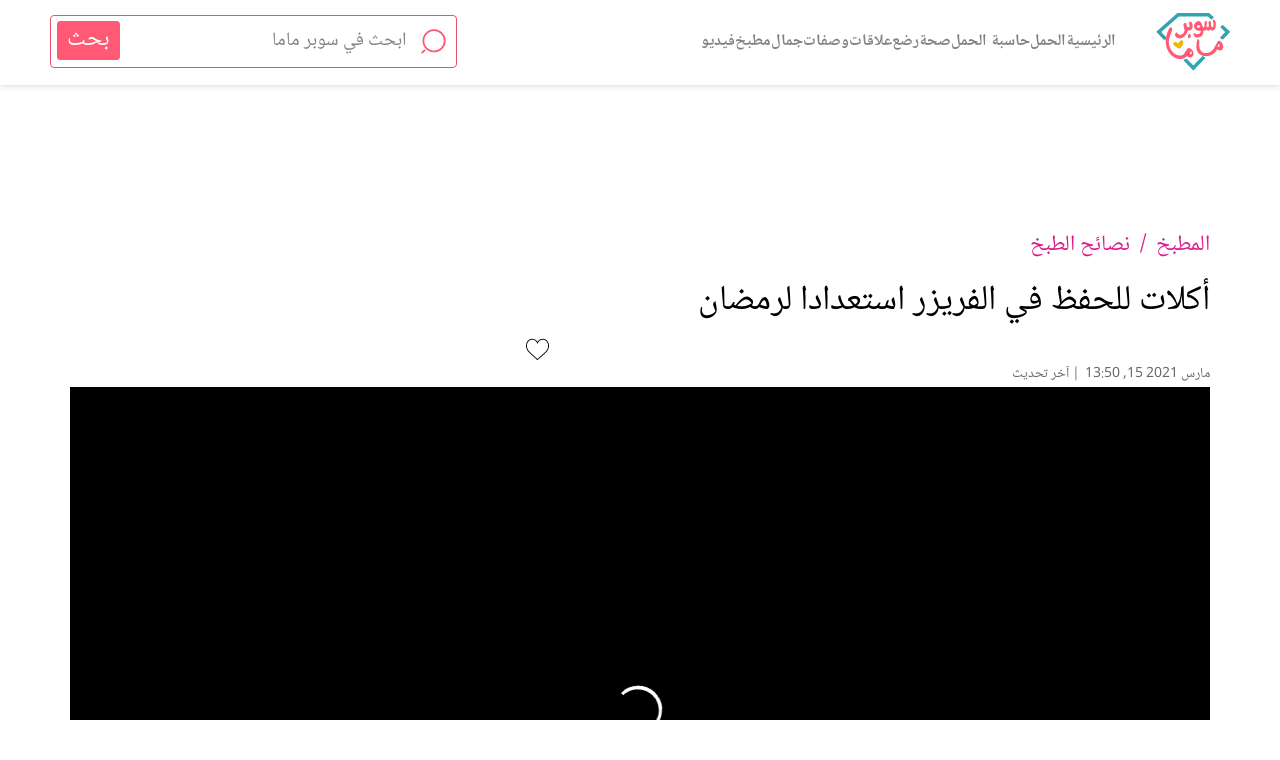

--- FILE ---
content_type: text/html; charset=UTF-8
request_url: https://www.supermama.me/posts/%D8%A7%D8%B3%D8%AA%D8%B9%D8%AF%D9%8A-%D9%84%D8%B1%D9%85%D8%B6%D8%A7%D9%86-%D8%A3%D9%83%D9%84%D8%A7%D8%AA-%D9%8A%D9%85%D9%83%D9%86%D9%83-%D8%AD%D9%81%D8%B8%D9%87%D8%A7-%D8%AC%D8%A7%D9%87%D8%B2%D8%A9-%D9%81%D9%8A-%D8%A7%D9%84%D9%81%D8%B1%D9%8A%D8%B2%D8%B1
body_size: 36286
content:
<!DOCTYPE html><html dir="rtl" lang="ar"><head><script async src= "https://www.googletagmanager.com/gtag/js?id=G-E6H9XFHPRX"></script><script> window.dataLayer = window.dataLayer || []; function gtag(){dataLayer.push(arguments);} gtag('js', new Date()); gtag('config', 'G-E6H9XFHPRX',{'content_group': 'طبخ/المطبخ/نصائح الطبخ'});</script><meta charset=utf-8><title>أكلات للحفظ في الفريزر استعدادا لرمضان | سوبر ماما</title><meta name=description content="تعرفي إلى أفكار لوجبات رمضانية تحفظ في الفريزر يمكنكِ تحضيرها وتخزينها قبل الشهر الفضيل، شاهدي الحلقة وشاركيها مع صديقاتك."><link rel="canonical" href="https://www.supermama.me/posts/%D8%A7%D8%B3%D8%AA%D8%B9%D8%AF%D9%8A-%D9%84%D8%B1%D9%85%D8%B6%D8%A7%D9%86-%D8%A3%D9%83%D9%84%D8%A7%D8%AA-%D9%8A%D9%85%D9%83%D9%86%D9%83-%D8%AD%D9%81%D8%B8%D9%87%D8%A7-%D8%AC%D8%A7%D9%87%D8%B2%D8%A9-%D9%81%D9%8A-%D8%A7%D9%84%D9%81%D8%B1%D9%8A%D8%B2%D8%B1" ><meta name=viewport content="width=device-width,initial-scale=1" ><meta name=theme-color content="#e55cad" ><meta name=smartbanner:title content="تطبيق لمتابعة حملك أسبوع بأسبوع"><meta name=smartbanner:author content="من سوبرماما"><meta name=smartbanner:price content=" "><meta name=smartbanner:icon-apple content="https://live2.supermama.me/sites/all/themes/supermama_2015/images/9monthsapp.jpg"><meta name=smartbanner:icon-google content="https://live2.supermama.me/sites/all/themes/supermama_2015/images/9monthsapp.jpg"><meta name=smartbanner:button content="حمليه الآن"><meta name=smartbanner:price-suffix-apple content=" "><meta name=smartbanner:price-suffix-google content=" "><meta name=smartbanner:button-url-apple content="https://itunes.apple.com/us/app/%D8%AA%D8%B3%D8%B9%D8%A9-%D8%A3%D8%B4%D9%87%D8%B1-%D9%85%D8%AA%D8%A7%D8%A8%D8%B9%D8%A9-%D8%A7%D9%84%D8%AD%D9%85%D9%84-%D8%A3%D8%B3%D8%A8%D9%88%D8%B9%D9%8A%D8%A7/id1195425709?ls=1&mt=8"><meta name=smartbanner:button-url-google content="https://play.google.com/store/apps/details?id=com.supermama.supermama"><meta name=smartbanner:enabled-platforms content="android,ios"><meta property="fb:app_id" content="347982675614455" ><meta property="fb:pages" content="207475445954193" ><meta property="og:type" content="video" ><meta property="og:url" content="https://www.supermama.me/posts/%D8%A7%D8%B3%D8%AA%D8%B9%D8%AF%D9%8A-%D9%84%D8%B1%D9%85%D8%B6%D8%A7%D9%86-%D8%A3%D9%83%D9%84%D8%A7%D8%AA-%D9%8A%D9%85%D9%83%D9%86%D9%83-%D8%AD%D9%81%D8%B8%D9%87%D8%A7-%D8%AC%D8%A7%D9%87%D8%B2%D8%A9-%D9%81%D9%8A-%D8%A7%D9%84%D9%81%D8%B1%D9%8A%D8%B2%D8%B1" ><meta property="og:title" content="أكلات للحفظ في الفريزر استعدادا لرمضان" ><meta property="og:image" content='https%3A%2F%2Fs1.dmcdn.net%2Fv%2FLcy3O1VtI8QCq0N0t%2Fx720' ><meta property="og:image:alt" content="أكلات للحفظ في الفريزر استعدادا لرمضان" ><meta property="og:description" content="تعرفي إلى أفكار لوجبات رمضانية تحفظ في الفريزر يمكنكِ تحضيرها وتخزينها قبل الشهر الفضيل، شاهدي الحلقة وشاركيها مع صديقاتك." ><meta property="og:site" content="سوبرماما" ><link rel="manifest" href="https://www.supermama.me/build/manifest.json"><link rel="shortcut icon" href="https://www.supermama.me/favicon.ico" ><script> (function(i,s,o,g,r,a,m){i['GoogleAnalyticsObject']=r;i[r]=i[r]||function(){ (i[r].q=i[r].q||[]).push(arguments)},i[r].l=1*new Date();a=s.createElement(o), m=s.getElementsByTagName(o)[0];a.async=1;a.src=g;m.parentNode.insertBefore(a,m) })(window,document,'script','https://www.google-analytics.com/analytics.js','ga'); ga('create', 'UA-24727438-1', 'auto'); window.gaEvent = function (category, action, label = null, value = null) { console.log(category, action , label); let tracker = ga.getAll()[0]; if (tracker) { tracker.send('event', category, action, label, value); } }; </script><style>html{box-sizing:border-box}*,:after,:before{box-sizing:inherit}a{color:#de178b;text-decoration:none;cursor:pointer}html{font-size:62.5%}footer,section{font-size:1rem}section{padding:30px 0 20px}img{max-width:100%;vertical-align:top}h1,h2,h3{font-weight:400}button{cursor:pointer}.section-title{font-size:25px;font-weight:700;text-align:center;margin:0 0 48px;position:relative}@media (min-width:1200px){.section-title{margin-top:40px}}p{line-height:1.875}footer,header{font-size:1rem}.heading-reset{font-size:1em;margin:0}body{margin:0;color:#000;font:normal 125%/1.4 Noto,sans-serif,Arial}.clearfix:after{clear:both;content:"";display:table}.container{max-width:95%;margin-left:auto;margin-right:auto;padding-left:0;padding-right:0;width:100%}@media (min-width:1200px){.container{max-width:1180px}}.visually-hidden{border:0;clip:rect(0 0 0 0);height:1px;margin:-1px;overflow:hidden;padding:0;position:absolute;width:1px}.text-center{text-align:center!important}.title-decoration{position:relative;margin:0 0 44px}.ads--secondary{padding-top:0;margin-bottom:30px;position:relative;z-index:1}.overlay{display:none;position:fixed;top:0;left:0;right:0;bottom:0;z-index:5;cursor:pointer;background-color:rgba(0,0,0,.8)}@media (min-width:1200px){.desktop-container{max-width:1180px;margin:0 auto}}img.error{display:none}.main-header .container{text-align:center}.main-header>.container{display:flex;justify-content:space-between;align-items:center;height:100%}.main-header.fixed{position:fixed;top:0}.main-header{height:60px;line-height:60px;background:#fff;font-size:0;z-index:100;position:relative}.main-header,.main-header .search-form-container{box-shadow:0 1px 6px 0 rgba(0,0,0,.15);width:100%}.main-header .search-form-container{display:none;position:absolute;top:100%;z-index:50}.main-header .logo{margin:2px 0 0 auto;line-height:.5;width:48%;max-width:200px}.main-header .logo img{vertical-align:top;width:100%}.main-header svg{vertical-align:middle}.main-header a,.main-header button{display:inline-block}.main-header .logo,.main-header .menu-search,.main-header .menu-videos,.main-header .nav-container,.main-header .sub-menu-title{display:inline-block;vertical-align:middle;line-height:.5}.burger-menu{background:0 0;border:0}.burger-menu svg{width:35px;height:25px;fill:#696969}.menu-search{max-width:40%}.menu-search svg{width:24px;height:24px;fill:#696969}.videos-icon{max-width:40%;margin-left:3.3898305085%;width:28px;height:28px;border-radius:50%;border:2px solid #696969;text-align:center;line-height:25px}.videos-icon svg{width:9px;height:11px;fill:#696969;margin-left:2px}.fixed-top-banner-ad{top:60px!important}.footer_action a:before{content:"";display:none!important;width:0;height:0;background-color:unset;border:0}.button{border:1px solid;height:58px;color:#fff;padding:0 50px;position:relative;min-width:200px;cursor:pointer;display:inline-block;text-decoration:none;line-height:58px;font-size:2.2em;text-align:center}.button:after,.button:before{content:"";width:20px;color:#fff;height:1px;background-color:#fff;position:absolute;top:50%;transform:translateY(-50%)}.button:after{right:0}.button:before{left:0}.button.button--green.button--green,.theme--green .button{background-color:#5d790c;border-color:#5d790c}.button.button--purple.button--purple,.theme--purple .button{background-color:#de178b;border-color:#de178b}.table-of-contents{font-size:1rem;background-color:#f8f8f8;border:1px solid #ddd;padding:10px;margin-top:30px;width:60%}.table-of-contents a{color:#cc0f7d}@media (max-width:767px){.table-of-contents{width:100%}}.table-of-contents__title{font-weight:700}.table-of-contents__list{padding:0;list-style:none;counter-reset:my-awesome-counter}.table-of-contents__list li{counter-increment:my-awesome-counter}.table-of-contents__list li:before{content:counter(my-awesome-counter) "- ";color:#de178b;font-weight:700}article{font-size:1rem}.responsive-video-wrapper{width:100%;position:relative;height:0;padding-bottom:40%;margin-bottom:10px}@media (min-width:1200px){.responsive-video-wrapper{margin-bottom:0}.responsive-video-wrapper #video-poster,.responsive-video-wrapper #playback{display:none}}@media (max-width:767px){.responsive-video-wrapper{padding-bottom:90%}.responsive-video-wrapper #playback{position:absolute;text-align:center;height:16%;width:auto;z-index:2;top:42%;left:42%}.responsive-video-wrapper iframe{display:none}}.responsive-video-wrapper iframe{position:absolute;top:0;bottom:0;left:0;right:0;width:100%;height:100%}.responsive-video-wrapper #video-poster{position:absolute;top:0;bottom:0;left:0;right:0;width:100%;height:100%}.article--text .article__subtitle,.article--text li,.article--text p{line-height:1.875;font-size:20px}.article--text p{margin:0}.article--text p+p{margin-top:40px}.article--text .article__content{margin-top:30px}@media (max-width:767px){.article--text .article__content{margin-top:0;word-break:break-word}}.article--text .ads{padding-top:10px}@media (min-width:768px){.vimeo-container:after,.vimeo-container:before{content:"";display:table;clear:both}.vimeo-container .responsive-video-wrapper{float:right;width:70%}.vimeo-container .ads{float:left;width:25%}}article{padding:15px 0 30px}@media (max-width:767px){article{padding-top:0}}@media (max-width:767px){.article__content h2{padding-top:65px}}.article__content,.video-script{margin-bottom:20px}.article__content h1,.article__content h2,.article__content h3,.article__content h4,.article__content h5,.article__content h6,.video-script h1,.video-script h2,.video-script h3,.video-script h4,.video-script h5,.video-script h6{color:#de178b;font-size:1.8em;font-weight:600}.article__content h3,.video-script h3{color:#666}.article__content h4,.video-script h4{color:#587500}.article__content a,.video-script a{color:#046ab4}.article__content .button,.video-script .button{color:#fff}.article__content .spaced-link,.video-script .spaced-link{margin:0 15px}.article__content .statement-block,.video-script .statement-block{display:inline-block;color:#de178b;font-size:20px;background-color:#f8f8f8;border:1px solid #ddd;padding:25px 50px 20px 10px;margin-top:30px;width:100%;quotes:"\201C" "\201D" "\2018" "\2019";position:relative}.article__content .statement-block:before,.video-script .statement-block:before{position:absolute;right:10px;top:10px;content:open-quote;font-size:4em;transform:rotate(180deg);line-height:.1em}.theme--purple .article__content .statement-block,.theme--purple .video-script .statement-block{color:#de178b}.theme--blue .article__content .statement-block,.theme--blue .video-script .statement-block{color:#1a8dd8}.theme--green .article__content .statement-block,.theme--green .video-script .statement-block{color:#9dc819}.article__content .statement-block a,.video-script .statement-block a{color:inherit}@media (min-width:1200px){article{padding:30px 20px}.article__content{width:60%;float:right}.article__header{max-width:60%}}.theme--blue .article-tags a,.theme--blue .section-title,.theme--blue .section-title>a{color:#1a8dd8}.theme--green .article-tags a,.theme--green .section-title,.theme--green .section-title>a{color:#608000}.theme--purple .article-tags a,.theme--purple .section-title,.theme--purple .section-title>a{color:#de178b}.article__content *,.gallery-slider-container .gallery__description,.recipe__ingredients li,.recipe__preperation>.container,.video-script{font-size:20px!important}.article__content h1,.recipe__preperation h1,.video-script h1{font-size:26px!important}.article__content h1 *,.recipe__preperation h1 *,.video-script h1 *{font-size:inherit important}.article__content h2,.recipe__preperation h2,.video-script h2{font-size:24px!important}.article__content h2 *,.recipe__preperation h2 *,.video-script h2 *{font-size:inherit important}.article__content h3,.recipe__preperation h3,.video-script h3{font-size:22px!important}.article__content h3 *,.recipe__preperation h3 *,.video-script h3 *{font-size:inherit important}.article__content h4,.article__content h5,.article__content h6,.recipe__preperation h4,.recipe__preperation h5,.recipe__preperation h6,.video-script h4,.video-script h5,.video-script h6{font-size:20px!important;font-weight:400}.article__content h4 *,.article__content h5 *,.article__content h6 *,.recipe__preperation h4 *,.recipe__preperation h5 *,.recipe__preperation h6 *,.video-script h4 *,.video-script h5 *,.video-script h6 *{font-size:inherit important}.article__content ol,.article__content ul{padding-right:15px}ul.pagination{text-align:center;padding:0 30px;margin:0 auto 40px;max-width:1200px;font-size:16px}ul.pagination li{display:inline-block}ul.pagination li a,ul.pagination li span{display:block;width:30px}.tested-title{margin-top:15px}.slick-dots li button{text-align:center}.slick-dots li button:before{font-family:inherit;font-size:0;content:"";width:8px;height:8px;border-radius:50%;display:inline-block;background:currentColor;position:static}@media (min-width:768px){.hero-container{padding-bottom:30px}}.slick-next:before,.slick-prev:before{content:none!important}.cards--full-width .card--videos .card__image-wrapper{height:0;overflow:hidden;padding-bottom:52.4%}.actions{background:url(/images/pink-dotted.jpg?d322d3131c54247cc695c09c90558d85) repeat;padding:50px 0 100px;text-align:center}@media (min-width:1200px){.actions{padding:50px 0;display:flex;justify-content:space-between}.actions .social-share__list__item{width:49px;height:49px}.actions .column{text-align:center;width:33.2%;padding:0 3.6496350365%;position:relative}.actions .column+.column:before{content:"";box-shadow:1px 0 0 0 #ff72c5;width:1px;height:265px;display:block;position:absolute;background-color:#af4784;right:-50%}}.actions ul{list-style:none;text-align:center}.actions .section-title,.actions ul li{display:inline-block}@media (min-width:1200px){.actions .section-title{margin-bottom:27px}}.actions .section-title:after{content:none}.actions .corporate-links{text-align:center;padding:0;font-size:1rem;margin-top:30px}.actions .corporate-links>a{text-align:center;display:inline-block;padding:0 15px;color:#fff;font-size:2.2em}.actions .corporate-links>a+a{border-right:1px solid #fff}.actions__download__title{font-size:2.2em;text-align:center;line-height:2;max-width:58.6666666667%;font-weight:400;color:#fff;margin:20px auto 0}@media (min-width:1200px){.actions__download__title{max-width:none}}.actions__download__list{margin:30px auto 40px;max-width:335px;text-align:center;box-shadow:0 8px 6px -6px #ff72c5;border-bottom:1px solid #af4784;padding:40px 0;color:#fff}@media (min-width:1200px){.actions__download__list{box-shadow:none;border-bottom:none;padding:0;margin:30px auto 0}}.actions__download__list .actions__download__list__item{width:157px;display:inline-block}@media (min-width:1200px){.actions__download__list .actions__download__list__item{margin-top:10px}}.actions__download__list .actions__download__list__item a{display:block}.actions__download__list .actions__download__list__item img,.actions__download__list .actions__download__list__item svg{max-width:100%;vertical-align:top}.actions__download__list .actions__download__list__item svg{height:46px;width:157px}.social-share__list{max-width:326px;margin:0 auto;padding:0;list-style:none;text-align:center}.social-share__list__item{border-radius:50%;background-color:#ce539b;display:inline-block;text-align:center;position:relative;line-height:42px;width:42px;height:42px}@media (min-width:1200px){.social-share__list__item{line-height:48px;width:48px;height:48px}}.social-share__list__item svg{vertical-align:middle;margin:0 auto;fill:#fff}.social-share__list__item+.social-share__list__item{margin-right:4px}.social-share__list__item--fb svg{width:16px;height:34px}.social-share__list__item--twitter svg{width:44px;height:33px}.social-share__list__item--instagram svg{width:32px;height:35px}.social-share__list__item--google svg{width:31px;height:34px}.social-share__list__item--utube svg{width:28px;height:37px}.social-share__list__item--pinterest svg{width:32px;height:35px;fill:#fff}.social-share__list__item--dailymotion svg,.social-share__list__item--tumblr svg{width:32px;height:30px;fill:#fff}.social-share__list__item{margin-bottom:7px}.share-icon{position:relative;z-index:10}.share-icon--mobile{display:flex;position:fixed;bottom:0;left:0;right:0;line-height:48px;height:48px;text-align:center}.share-icon a{width:100%}@media (min-width:768px){.share-icon--mobile{display:none!important}}.share-icon a{width:100%}.share-icon--desktop{position:fixed;left:0;top:50%;transform:translateY(-50%);direction:ltr;text-align:center;z-index:10}@media (max-width:767px){.share-icon--desktop{display:none!important}}.share-icon--desktop a{width:50px;height:50px;line-height:50px;transition:all .2s ease}.share-icon--desktop a:hover{width:70px}.share-icon__whatsapp{background:#4dc247}.share-icon__messenger{background:#0084ff}.share-icon__facebook{background:#3b5998}.share-icon__twitter{background:#38a1f3}.share-icon img{height:40px;vertical-align:middle;pointer-events:none}.share{display:block;border-bottom:1px solid #ccc;list-style:none;padding:0 0 10px;margin:5px}.share li{display:inline-block;margin-left:12px}.share li .title{color:#999;font-size:16px}.share li a{font-size:11px;display:flex;align-items:center;padding:0 8px 0 2px}.share li a img{height:32px}.share li a span{color:#fff}.share li a.share-facebook{background:#3b5998}.share li a.share-twitter{background:#000}.share li a.share-twitter img{padding:5px}@media (max-width:767px){.share{display:none}}.article-tags{list-style:none;padding:0;margin:0}.article-tags li{font-size:2.2em;display:inline-block}.article-tags li+li{margin-right:10px}.article__header .article-tags li+li:before{content:"/";margin-left:10px}.article__header{margin:30px 18px}@media (min-width:1200px){.article__header{margin-right:0}}.article__header__title{font-size:3.5em;line-height:1.5;color:#000;margin:10px 0}.article__header .article__header__publish-date{direction:ltr}.article__header .article__duration,.article__header .article__header__publish-date{font-size:1.4em;color:#696969;margin:0;display:inline-block}.article__header .article__duration:before{content:" | ";margin-right:5px}.article__imageWrapper{position:relative;width:100%}@media (min-width:1200px){.article__imageWrapper{max-width:67.2131147541%}}.article__save{margin:0;float:left;padding:0;background-color:transparent;border:0}.article__save svg{width:23px;height:23px;fill:#000;vertical-align:top}@media (max-width:767px){html body .search-form-container{padding:10px}}.ads{text-align:center}.guide-container .ads{margin-top:50px;padding:0}.ads--last-item,.guide-container+.ads{margin-bottom:30px}.ad-on-the-side{float:left;position:-webkit-sticky;position:sticky;top:10px}@media (min-width:1200px){.ad-on-the-side{padding-top:50px}}@media (max-width:767px){.ad-on-the-side{float:none;position:static;overflow-x:hidden;}}.toast-bottom-right{bottom:50px!important}.supermama-ads{text-align:center;margin:30px 0}.supermama-ads img{max-width:100%;height:auto}.menu-wrapper{position:absolute;top:0;right:0;width:80.8%;z-index:100;height:100%;display:none}@media (min-width:1200px){.menu-wrapper{width:400px}}.menu-container{overflow:scroll;max-height:100%;padding:28px 0 45px;height:100%;font-size:1rem;background:url(/images/menu-background.jpg?18068a123adf71ffdf677e4a03ba8768) repeat;text-align:right;width:100%}.social-share__item--twitter-menu svg{width:31px;height:26px}.menu-tools a.active,.sub-menu a{background-color:hsla(0,0%,100%,.1)}.sub-menu-title>a{position:relative}.sub-menu-title>a:after{content:"\BB";position:absolute;left:24px;pointer-events:none}.sources{margin-top:20px;margin-bottom:0;margin-right:15px}@media (min-width:1200px){.sources{margin-right:0}}.go-to-author{clear:both}.go-to-author+.ads{margin-top:20px}.author-title{outline:1px solid #ccc;border-top:1px solid #fff;border-bottom:1px solid #fff;background:#f4f4f4;padding:15px 25px}.author-title__image-wrapper{float:right;width:32%;border-radius:50%;overflow:hidden;border:1px solid #ccc;vertical-align:top;position:relative}.author-title__image-wrapper img{width:113px;height:113px;object-fit:cover}.author-title__image-wrapper img.loading[data-was-processed=true]{height:113px}.author-title a{display:block;color:#000;position:relative;font-size:1.6em;float:none;width:unset}.author-title a p{margin:0;font-size:1.6em}.author-title__details{float:right;padding:0 4%;width:68%;margin-top:5px}.author-title .written-by{font-style:italic;font-size:1em}.author-title .bio{font-size:16px;word-break:break-word}.author-title__image-wrapper{margin-left:10px}@media (min-width:768px){.author-title__image-wrapper{width:115px;height:115px}}@media (min-width:1200px){.author-title__image-wrapper{width:115px;height:115px}.go-to-author{margin-bottom:20px;width:75%}}.tools{overflow:scroll;white-space:nowrap;font-size:0;margin-bottom:30px;text-align:center;display:flex;justify-content:center}.tools::-webkit-scrollbar{display:none}.tools a[href*=whenTools] svg{width:27px}.pregnancy-tools{padding:40px 0 0}.recipes-tools .tools{margin-bottom:0}.tool-card{width:63.2%;display:inline-block;white-space:normal;font-size:1rem;text-align:center;vertical-align:top}@media (min-width:1200px){.tool-card{min-height:auto}}.tool-card a{color:#fff;display:block;text-decoration:none;padding:25px 5.3333333333%}.tool-card a span{font-size:20px}.tool-card:first-child svg{width:30px;height:30px}.tool-card:nth-child(2) svg{height:36px;width:37px}.tool-card:nth-child(3) svg{height:30px;width:31px}.theme--blue .tool-card{background:#1a8dd8}.theme--blue .tool-card:hover{background:rgba(26,141,216,.8)}.theme--purple .tool-card{background:#de178b}.theme--purple .tool-card:hover{background:rgba(229,92,173,.8)}.theme--green .tool-card{background:#5d790c}.theme--green .tool-card:hover{background:rgba(157,200,25,.8)}.tool-card .tool__image-wrapper{width:60px;height:60px;line-height:54px;text-align:center;border:2px solid #fff;border-radius:50%;overflow:hidden;margin:0 auto 12px}.tool-card svg{width:30px;height:30px;fill:#fff;vertical-align:middle}.tool-card+.tool-card{margin-right:1.3333333333%}.tool-card .tool__title{font-size:1em}.tool-card .tool__title span{color:#fff;font-weight:700;font-size:1.8em}.tool-card .tool__title.title-decoration{margin-bottom:30px}.tool-card .tool__title.title-decoration:after{border-color:#fff}.tool-card .tool__description{margin:0;font-size:1.6em;color:#fff}.cards{display:flex;flex-wrap:wrap}.cards .tool-card{width:100%;margin-bottom:25px}@media (min-width:1200px){.tools{overflow:initial;white-space:normal;margin:0 auto 30px}.tools .tool-card{width:33.1299040976%}.tools .tool-card+.tool-card{margin-right:.0871839582%}}.theme--blue .card__details__title,.theme--blue .card__details__title a{color:#000}.theme--blue .card__details__title a:focus{box-shadow:none;outline:1px solid #1a8dd8}.theme--blue .article-tags,.theme--blue .card__details__action a{color:#1a8dd8}.theme--green .card__details__title,.theme--green .card__details__title a{color:#000}.theme--green .card__details__title a:focus{box-shadow:none;outline:1px solid #9dc819}.theme--green .article-tags,.theme--green .card__details__action a{color:#9dc819}.theme--purple .card__details__title,.theme--purple .card__details__title a{color:#000}.theme--purple .card__details__title a:focus{box-shadow:none;outline:1px solid #de178b}.theme--purple .article-tags,.theme--purple .card__details__action a{color:#de178b}.card{display:inline-block;background-color:#fff;width:47.0588235294%;float:right}.card .card__image-wrapper{width:100%}.card__image-wrapper{position:relative}.card__image-wrapper img{max-width:100%;vertical-align:top;width:100%}.card__image-wrapper a{display:block}.card picture{display:inline-block}.card__label{margin:0;position:absolute;top:0;right:0;background:rgba(206,83,155,.72);color:#fff;padding:0 7px;font-size:16px}.card .card__details{padding-top:5px;padding-bottom:15px;background-color:transparent}@media (min-width:1200px){.card .card__details{padding-bottom:25px;padding-top:25px}}.card .card__details__tags{list-style:none;padding:0;margin:0}.card .card__details__tags__item{font-size:1.6em;display:inline-block}.card .card__details__tags__item:before{content:"#";padding-left:6px}.card .card__details__tags__item+.card__details__tags__item{margin-right:6.4%}.card .card__details__title{min-height:40px;font-size:2.2em;margin:0;font-weight:400;line-height:1.5}@media (min-width:1200px){.card .card__details__title{min-height:60px}}.section--secondary .card .card__details{background:0 0}.cards p{margin:0}.card--videos .card__image-wrapper{position:relative}.card--videos .card__image-wrapper:before{position:absolute;content:url(/images/play-icon.png?d5cbc6bfc1b19f3fe2575a1c952d018c);top:50%;transform:translateY(-50%);text-align:center;width:100%;left:0;right:0;z-index:2}.cards--full-width .card:first-child{width:100%;float:none;margin-bottom:25px}.cards--full-width .card:first-child .card__image-wrapper{width:100%}.cards--full-width .card:first-child .card__details{text-align:center;padding-right:5.3333333333%;padding-left:5.3333333333%;background:#fff}.cards--full-width .card:nth-child(2n+3){margin-right:5.3333333333%}.cards--full-width .card:nth-child(2n+4){clear:right}@media (min-width:1200px){.cards--full-width .card:nth-child(2n+4){clear:none}}@media (min-width:1200px){.cards--full-width{margin-bottom:50px}.cards--full-width .card{width:31.8221447254%;box-shadow:0 1px 1px rgba(0,0,0,.2);text-align:center;float:right;margin-bottom:25px}.cards--full-width .card+.card{margin-right:2.1795989538%}.cards--full-width .card:nth-child(3n+1){margin-right:0}.cards--full-width .card:first-child{width:31.8221447254%;float:right}.section--secondary .cards--full-width .card__details{background:#fff}.cards--full-width .card:first-child .card__details,.cards--full-width .card__details{padding-right:1.743679163%;padding-left:1.743679163%}}@media (min-width:1200px){.cards .card__details{background-color:#fff}.cards .card:not(:nth-child(3n+1)){margin-right:2.1795989538%}.cards .card:nth-child(3n+1){margin-right:0;clear:right}}.slick-loading .slick-list{background:0 0}#Leaderboard{padding-top:10px}@media (max-width:767px){#Leaderboard{padding-bottom:10px;padding-top:0}.banner-slider .card{margin-bottom:20px}.home .slick-dots{bottom:0}.home .banner-slider--overlay .slick-dots{bottom:-10px}.article--video .article__header{margin-bottom:0 20px 0 0}}@media (min-width:1200px){.desktop-container{padding:0 20px}.cards--full-width{margin-bottom:0}.section-title{margin-top:10px;margin-bottom:30px}.cards--divide{margin-bottom:5px}}@media (min-width:768px){.go-to-author+.hero-wrapper{float:left}}.article__header{margin-bottom:0}.section-title{margin-bottom:20px}section{padding:10px 0}.ads+section:not(.user-bio){padding-top:0}.ads+section.section--secondary{padding-top:10px}.about-us .about-us__share-container{margin-top:0}.section--secondary{padding:20px 0}.eat-tool .circular-button-container{margin-top:20px}.article--video .article__header .container{margin:0 0 10px}.article--video .article__header{margin-bottom:0}.ads--secondary{margin-bottom:10px;margin-top:15px}@media (max-width:767px){main>.ads--secondary{margin-top:0;margin-bottom:0}.slick-slide.card img{max-height:435px}}.slick-slide.card img{object-fit:cover}.cards__read-more{margin-bottom:10px}.tabs-desc ol,.tabs-desc ul{font-size:1.6em;line-height:1.875}iframe{max-width:100%}.article__content iframe{max-width:100%}.category-title__image-wrapper img{height:100%;object-fit:cover}@media (max-width:768px)and (orientation:portrait){.go-to-author{max-width:98%;margin:0 auto}}.author-title .written-by,.author-title .written-by+p{display:inline-block}.author-title .written-by{margin-left:5px}.author-title .written-by+p{font-size:20px}.author-title a p{font-size:16px}.hero-wrapper{position:relative}.single-video-container .card{float:none!important;margin-left:auto!important;margin-right:auto!important}@media (max-width:767px){.main-header>.container{padding-left:15px;max-width:100%}}p.back-to-category-wrapper{font-size:16px;margin:30px 0}p.back-to-category-wrapper a{font-size:inherit}@media (max-width:767px){p.back-to-category-wrapper{text-align:center}}main{padding-top:90px}.sources .collapsible{background-color:#eee;color:#000;cursor:pointer;padding:18px;width:100%!important;border:none;text-align:right;outline:0;font-size:inherit}.sources .collapsible i{float:left}.sources .active,.sources .collapsible:hover{background-color:#f4f4f5}.sources .collapsible-content{padding:0;display:none;overflow:hidden}.arrow{margin-top:10px;border:solid #e563b5;border-width:0 3px 3px 0;display:inline-block;padding:4px}.right{transform:rotate(-45deg);-webkit-transform:rotate(-45deg)}.left{transform:rotate(135deg);-webkit-transform:rotate(135deg)}.up{transform:rotate(-135deg);-webkit-transform:rotate(-135deg)}.down{transform:rotate(45deg);-webkit-transform:rotate(45deg)}.sources .collapsible-content .source-element{color:#000;border-top:1px #eee solid;padding-top:10px;padding-bottom:10px}.sources .collapsible-content .source-element a{color:#000;text-decoration:none!important}.sources .collapsible-content .source-element a:hover{color:#de178b}#Leaderboard{min-height:100px}#MPU{min-height:250px}.article__imageWrapper img{display:block}.quotation-container{border-radius:15px;background-color:#f6f6f8;margin:0;padding:16px 16px 46px 16px;box-sizing:border-box;position:relative}.quotation-container::after{content:"";position:absolute;left:10px;bottom:10px;width:40px;height:30px;background-image:url(../../web/images/quote_icon.svg);background-repeat:no-repeat;background-position:left bottom;background-size:contain}.quotation-container ol,.quotation-container ul{margin:0;padding-right:20px}.quotation-container h2{padding-top:0;margin:0}@media (max-width:767px){#Leaderboard{min-height:120px}.ads.ads-mpu{min-height:260px}.article--text .ads.ads-mpu{min-height:270px}#MPU{min-height:250px}.article__imageWrapper picture{width:auto!important}.article__imageWrapper{padding:0 20px}.article__imageWrapper img{height:auto}.quotation-container::after{width:30px;height:20px}}.article__content h3 *,.video-script h3 *{color:#666}.article__content h2 *{color:#de178b}.article__content h4 *,.video-script h4 *{color:#9dc819}@media (max-width:1200px){.logo img{width:147px;height:22px}}@media(min-width:1200px){.logo img{width:200px;height:30px}}</style><link rel="preload" href="https://www.supermama.me/web/styles/articles-text-un-critical-min.css" as="style" onload="this.onload=null;this.rel='stylesheet'"><noscript><link rel="stylesheet" href="https://www.supermama.me/web/styles/articles-text-un-critical-min.css"></noscript><script> window.mobilecheck = function() { var check = false; ( function(a){ if(/(android|bb\d+|meego).+mobile|avantgo|bada\/|blackberry|blazer|compal|elaine|fennec|hiptop|iemobile|ip(hone|od)|iris|kindle|lge |maemo|midp|mmp|mobile.+firefox|netfront|opera m(ob|in)i|palm( os)?|phone|p(ixi|re)\/|plucker|pocket|psp|series(4|6)0|symbian|treo|up\.(browser|link)|vodafone|wap|windows ce|xda|xiino/i.test(a)||/1207|6310|6590|3gso|4thp|50[1-6]i|770s|802s|a wa|abac|ac(er|oo|s\-)|ai(ko|rn)|al(av|ca|co)|amoi|an(ex|ny|yw)|aptu|ar(ch|go)|as(te|us)|attw|au(di|\-m|r |s )|avan|be(ck|ll|nq)|bi(lb|rd)|bl(ac|az)|br(e|v)w|bumb|bw\-(n|u)|c55\/|capi|ccwa|cdm\-|cell|chtm|cldc|cmd\-|co(mp|nd)|craw|da(it|ll|ng)|dbte|dc\-s|devi|dica|dmob|do(c|p)o|ds(12|\-d)|el(49|ai)|em(l2|ul)|er(ic|k0)|esl8|ez([4-7]0|os|wa|ze)|fetc|fly(\-|_)|g1 u|g560|gene|gf\-5|g\-mo|go(\.w|od)|gr(ad|un)|haie|hcit|hd\-(m|p|t)|hei\-|hi(pt|ta)|hp( i|ip)|hs\-c|ht(c(\-| |_|a|g|p|s|t)|tp)|hu(aw|tc)|i\-(20|go|ma)|i230|iac( |\-|\/)|ibro|idea|ig01|ikom|im1k|inno|ipaq|iris|ja(t|v)a|jbro|jemu|jigs|kddi|keji|kgt( |\/)|klon|kpt |kwc\-|kyo(c|k)|le(no|xi)|lg( g|\/(k|l|u)|50|54|\-[a-w])|libw|lynx|m1\-w|m3ga|m50\/|ma(te|ui|xo)|mc(01|21|ca)|m\-cr|me(rc|ri)|mi(o8|oa|ts)|mmef|mo(01|02|bi|de|do|t(\-| |o|v)|zz)|mt(50|p1|v )|mwbp|mywa|n10[0-2]|n20[2-3]|n30(0|2)|n50(0|2|5)|n7(0(0|1)|10)|ne((c|m)\-|on|tf|wf|wg|wt)|nok(6|i)|nzph|o2im|op(ti|wv)|oran|owg1|p800|pan(a|d|t)|pdxg|pg(13|\-([1-8]|c))|phil|pire|pl(ay|uc)|pn\-2|po(ck|rt|se)|prox|psio|pt\-g|qa\-a|qc(07|12|21|32|60|\-[2-7]|i\-)|qtek|r380|r600|raks|rim9|ro(ve|zo)|s55\/|sa(ge|ma|mm|ms|ny|va)|sc(01|h\-|oo|p\-)|sdk\/|se(c(\-|0|1)|47|mc|nd|ri)|sgh\-|shar|sie(\-|m)|sk\-0|sl(45|id)|sm(al|ar|b3|it|t5)|so(ft|ny)|sp(01|h\-|v\-|v )|sy(01|mb)|t2(18|50)|t6(00|10|18)|ta(gt|lk)|tcl\-|tdg\-|tel(i|m)|tim\-|t\-mo|to(pl|sh)|ts(70|m\-|m3|m5)|tx\-9|up(\.b|g1|si)|utst|v400|v750|veri|vi(rg|te)|vk(40|5[0-3]|\-v)|vm40|voda|vulc|vx(52|53|60|61|70|80|81|83|85|98)|w3c(\-| )|webc|whit|wi(g |nc|nw)|wmlb|wonu|x700|yas\-|your|zeto|zte\-/i.test(a.substr(0,4))) check = true; } )( navigator.userAgent||navigator.vendor||window.opera ); return check; }; window.tabletcheck = function() { var check = false; ( function(a){ if(navigator.userAgent.toLowerCase().match(/tablet|ipad/i))check = true } )( navigator.userAgent||navigator.vendor||window.opera ); var userAgent = navigator.userAgent.toLowerCase(); if(!check){ if ((userAgent.search("android") > -1) && !(userAgent.search("mobile") > -1)){ check = true; } } return check; }; window.devicecheck = function() { if(window.tabletcheck()) { return "tablet"; } else if(window.mobilecheck()){ return "mobile"; } else { return "desktop"; } }; var checkScenario = function(pos){ var deviceCheck = window.devicecheck(); var innerWidth = window.innerWidth; var scenario = 'desktop'; if(deviceCheck=='mobile' || (deviceCheck=='tablet' && innerWidth < 768)){ scenario = 'mobile'; }else if((deviceCheck=='mobile' || deviceCheck=='tablet') && pos=='MPU'){ scenario = 'mobile'; } return scenario; }; var checkMyRelatedScenario = function(){ var deviceCheck = window.devicecheck(); var innerWidth = window.innerWidth; var scenario = 'desktop'; if(deviceCheck=='mobile' || (deviceCheck=='tablet' && innerWidth < 768)){ scenario = 'mobile'; } return scenario; }; var screenType= function() { if(typeof matchMedia == 'function') { var mediaMobile = window.matchMedia('(max-width: 767px)'); var mediaTablet = window.matchMedia('(min-width: 767px and max-width: 1200px)'); var mediaDesktop = window.matchMedia('(min-width: 1200px)'); if(mediaMobile.matches) { return 'mobile'; } if(mediaTablet.matches) { return 'tablet'; } if(mediaDesktop.matches) { return 'desktop'; } } return 'desktop'; }; var writeAdsDivMobileBeforeId = function(id){ document.getElementById(id).insertAdjacentHTML('beforebegin',"<div class='ads ad-on-the-side' style='min-height:270px'><div id='MPU'></div></div>"); }; var writeArticleAdsDivMobileBeforeId = function(id){ document.getElementById(id).insertAdjacentHTML('beforebegin',"<div class='hideDesktop ads-container MPU-ads-container'><div class='ads-sticky'><div class='MPU-wrapper'><div id='MPU'></div></div></div></div>"); }; function HttpOnlyCookie() { const xhttp = new XMLHttpRequest(); xhttp.onload = function() { signal.User.UserId = this.responseText; signal.User.Age = null; signal.User.Gender = null; }; xhttp.open('GET', '/http_cookie'); xhttp.send(); } HttpOnlyCookie();</script><script> function getCookie(a) { return (a = document.cookie.match(new RegExp("(?:^|; )" + a.replace(/([\.$?*|{}\(\)\[\]\\\/\+^])/g, "\\$1") + "\x3d([^;]*)"))) ? decodeURIComponent(a[1]) : void 0; } function loadGtag() { gtag('event', 'Cooking', { 'event_category': 'Cooking', 'event_label': 'المطبخ,Kitchen,نصائح الطبخ,Cooking Tips' }); } window.onload = loadGtag; let countryCode = getCookie('country-code'); var signal = { "User": { "UserId": '' === '' ? null : '', "isLoggedIn": 'false' === '' ? null : 'false', "EmailHash": '' === '' ? null : '', "Country": countryCode, }, "Content": { "ContentCategoryLevel1": 'المطبخ' === '' ? null : 'المطبخ', "ContentCategoryLevel1Id": '10992' === '' ? null : '10992', "ContentCategoryLevel2": 'نصائح الطبخ' === '' ? null : 'نصائح الطبخ', "ContentCategoryLevel2Id": '65' === '' ? null : '65', "ArabicSubCategory1": 'نصائح الطبخ', "EnglishSubCategory1": 'Cooking Tips', "ArabicMainCategory": 'المطبخ', "EnglishMainCategory": 'Kitchen', "ArabicParentCategory": 'طبخ', "EnglishParentCategory": 'Cooking', "Keywords": 'رمضان,أكلات رمضان,الاستعداد لرمضان,أكلات رمضان رمضان' === '' ? null : 'رمضان,أكلات رمضان,الاستعداد لرمضان,أكلات رمضان رمضان'.split(','), "ArticleId": '53994' === '' ? null : '53994', "ArticleTitle": 'أكلات للحفظ في الفريزر استعدادا لرمضان' === '' ? null : 'أكلات للحفظ في الفريزر استعدادا لرمضان', "ArticleAuthorName": 'رنا حسين' === '' ? null : 'رنا حسين', "ArticlePublishDate": '12 June 2015 - 17:12' === '' ? null : '12 June 2015 - 17:12', "ContentType": 'video' === '' ? null : 'video', "IsVideo": 'true' === '' ? null : 'true', "VideoTitle": 'أكلات للحفظ في الفريزر استعدادا لرمضان' === '' ? null : 'أكلات للحفظ في الفريزر استعدادا لرمضان', "VideoLength": '' === '' ? null : '', "SearchTerm": '' === '' ? null : '' }, "Page": { "ChannelLevel1": 'Kitchen' === '' ? null : 'Kitchen', "ChannelLevel2": 'Cooking_Tips' === '' ? null : 'Cooking_Tips', 'action': "", 'item_id': "", 'item_type': "" }, "Device": { "Device": screenType() } }</script><link rel="preload" as="style" href="https://www.supermama.me/build/assets/common.b8abf099.css" ><link rel="stylesheet" href="https://www.supermama.me/build/assets/common.b8abf099.css" ><link rel="preconnect" href="https://www.google-analytics.com"><style> #dailymotion-pip-large-viewport.dailymotion-player-wrapper{ bottom:10px !important; left:5px !important; right:auto !important; transform: none !important; } #dailymotion-pip-small-viewport.dailymotion-player-wrapper{ top: 0 !important; left: 0px !important; right: auto !important; transform: none !important; } </style><script> window._izq = window._izq || []; window._izq.push(["init" ]); </script><script> setTimeout(function (){let sc = document.createElement('script');sc.src = "https://cdn.izooto.com/scripts/dca210d0e0e1e7188f488c313ae584d9e184062d.js";document.querySelector('head').appendChild(sc);}, 3000); </script>
<style>.page_speed_260439848{ display:none } .page_speed_10361671{ display:none;visibility:hidden } .page_speed_542115661{ order: 1; } .page_speed_808567040{ order: 3; } .page_speed_839885899{ order: 4; } .page_speed_1800967426{ order: 5; } .page_speed_970980611{ order: 6; } .page_speed_2014079853{ order: 7; } .page_speed_835312295{ order: 8; } .page_speed_1975725871{ order: 9; } .page_speed_1524231135{ order: 10; } .page_speed_309706419{ order: 2; }</style>
</head><body><noscript><img height=1 width=1 class="page_speed_260439848" src=https://www.facebook.com/tr?id=582181898642595&ev=PageView&noscript=1 ></noscript><noscript><iframe src=https://www.googletagmanager.com/ns.html?id=GTM-THLFN7H height=0 width=0 class="page_speed_10361671"></iframe></noscript><noscript><iframe src=https://www.googletagmanager.com/ns.html?id=GTM-53FXB25 height=0 width=0 class="page_speed_10361671"></iframe></noscript><div id="fb-root"></div><header class="main-header fixed " data-snowplow-segment="sticky_header"><div class="container"><button aria-label="القائمة" class="burger-menu" id="menu_click" onclick="ga('send','event','header','click','Burger-menu');"><svg><use xlink:href="/web/images/svg-defs.svg#shape-burger-menu"></use></svg></button><div class="menu-wrapper"><div class="menu-container"><svg class="closeSideMenu" width=25 height=24 viewBox="0 0 25 24" fill="none" xmlns="http://www.w3.org/2000/svg"><g clip-path="url(#clip0_197_53961)"><path d="M2.38916 8.52016V5.99245C2.38916 3.47485 4.42144 1.44257 6.93904 1.44257H9.46676M15.5333 1.44257H18.061C20.5786 1.44257 22.6109 3.47485 22.6109 5.99245V8.52016M22.6109 15.5978V17.1144C22.6109 19.632 20.5786 21.6643 18.061 21.6643H16.5444M9.46676 21.6643H6.93904C4.42144 21.6643 2.38916 19.632 2.38916 17.1144V14.5867" stroke="#A0A0A0" stroke-linecap="round" stroke-linejoin="round" /><path d="M7.04297 5.96133L17.957 17.1455M17.957 5.96133L7.04297 17.1455" stroke="#A0A0A0" stroke-miterlimit="10" stroke-linecap="round" stroke-linejoin="round" /></g><defs><clipPath id="clip0_197_53961"><rect width=24 height=23 fill="white" transform="translate(0.5 0.0600586)" /></clipPath></defs></svg><div class="container menu__actions"></div><nav class="main-nav"><ul class="clearfix"><li class="page_speed_542115661 sub-menu-title"><a href="https://www.supermama.me" title="الرئيسية" onclick="ga('send','event','burger menu','click','الرئيسية');"> الرئيسية</a></li><li class="page_speed_808567040 sub-menu-title"><a href="https://www.supermama.me/%D8%A7%D9%84%D8%AD%D9%85%D9%84" title="الحمل" onclick="ga('send','event','burger menu','click','الحمل');"> الحمل</a></li><li class="page_speed_839885899 sub-menu-title"><a href="https://www.supermama.me/%D8%A3%D8%AF%D8%A7%D8%A9-%D8%AD%D8%B3%D8%A7%D8%A8-%D8%A7%D9%84%D8%AD%D9%85%D9%84-%D9%88-%D9%88%D9%82%D8%AA-%D8%A7%D9%84%D8%AA%D8%A8%D9%88%D9%8A%D8%B6-%D8%AD%D8%A7%D8%B3%D8%A8%D8%A9-%D8%A7%D9%84%D8%AD%D9%85%D9%84" title="حاسبة الحمل" onclick="ga('send','event','burger menu','click','حاسبة الحمل');"> حاسبة الحمل</a></li><li class="page_speed_1800967426 sub-menu-title"><a href="https://www.supermama.me/%D8%B5%D8%AD%D8%A9-%D9%88%D8%B1%D9%8A%D8%AC%D9%8A%D9%85" title="صحة" onclick="ga('send','event','burger menu','click','صحة');"> صحة</a></li><li class="page_speed_970980611 sub-menu-title"><a href="https://www.supermama.me/%D8%B1%D8%B6%D8%B9" title="رضع" onclick="ga('send','event','burger menu','click','رضع');"> رضع</a></li><li class="page_speed_2014079853 sub-menu-title"><a href="https://www.supermama.me/%D8%B9%D9%84%D8%A7%D9%82%D8%A7%D8%AA" title="علاقات" onclick="ga('send','event','burger menu','click','علاقات');"> علاقات</a></li><li class="page_speed_835312295 sub-menu-title"><a href="https://www.supermama.me/%D9%88%D8%B5%D9%81%D8%A7%D8%AA" title="وصفات" onclick="ga('send','event','burger menu','click','وصفات');"> وصفات</a></li><li class="page_speed_1975725871 sub-menu-title"><a href="https://www.supermama.me/%D8%AC%D9%85%D8%A7%D9%84-%D9%88%D9%85%D9%88%D8%B6%D8%A9" title="جمال" onclick="ga('send','event','burger menu','click','جمال');"> جمال</a></li><li class="page_speed_1524231135 sub-menu-title"><a href="https://www.supermama.me/%D8%A7%D9%84%D9%85%D8%B7%D8%A8%D8%AE" title="مطبخ" onclick="ga('send','event','burger menu','click','مطبخ');"> مطبخ</a></li><li class="page_speed_309706419 sub-menu-title"><a href="https://www.supermama.me/videos/main" title="فيديو" onclick="ga('send','event','burger menu','click','فيديو');"> فيديو</a></li></ul></nav><hr><p class="downloadAppText">حمّلي تطبيق تسعة أشهر لمتابعة الحمل أسبوعيًا</p><div class="storesContainer dFlex flexAlignCenter"><a href="https://play.google.com/store/apps/details?id=com.supermama.supermama" onclick="ga('send','event','burger menu','click','google play');" target="_blank" rel="nofollow noopener noreferrer"><img src=https://cdn.supermama.me/web/images/google-play-badge.svg loading="lazy" height=37 alt="Google Play"></a><a href="https://itunes.apple.com/us/app/تسعة-أشهر-متابعة-الحمل-أسبوعيا/id1195425709?mt=8" onclick="ga('send', 'event', 'burger menu', 'click','app store');" target="_blank" rel="nofollow noopener noreferrer"><img loading="lazy" src=https://cdn.supermama.me/web/images/app-store-badge.svg height=37 alt="App Store"></div><hr><ul class="socialLinksContainer dFlex flexAlignCenter"><li><a class="sideMenuSocialMediaLinks" onclick="ga('send', 'event', 'burger menu', 'click','fb_page_trigger');" title="facebook" href="https://www.facebook.com/supermama.me" target="_blank" rel="nofollow noopener noreferrer"><svg xmlns="http://www.w3.org/2000/svg" width=10 height=19 fill="none" xmlns:v="https://vecta.io/nano"><path d="M7.773 3.484h1.623V.656C9.116.618 8.153.531 7.032.531c-2.34 0-3.943 1.472-3.943 4.178v2.49H.506v3.16h2.582v7.952h3.166V10.36h2.478L9.126 7.2H6.254V5.022c.001-.913.247-1.539 1.519-1.539z" fill="#ff5975"/></svg></a></li><li><a class="sideMenuSocialMediaLinks" onclick="ga('send', 'event', 'burger menu', 'click','twitter_page_trigger');" title="twitter" href="https://twitter.com/supermamame?s=21&t=8y4JCRtbcPD5011n_OdcHw" target="_blank" rel="nofollow noopener noreferrer"><svg xmlns="http://www.w3.org/2000/svg" viewBox="0 0 24 24" width=18 height=18 xml:space="preserve" enable-background="new 0 0 24 24"><path d="M14.095 10.316 22.286 1h-1.94L13.23 9.088 7.551 1H1l8.59 12.231L1 23h1.94l7.51-8.543L16.45 23H23l-8.905-12.684zm-2.658 3.022-.872-1.218L3.64 2.432h2.98l5.59 7.821.869 1.219 7.265 10.166h-2.982l-5.926-8.3z" fill="#ff5975" class="fill-000000"/></svg></a></li><li><a class="sideMenuSocialMediaLinks" onclick="ga('send', 'event', 'burger menu', 'click','youtube_page_trigger');" title="youtube" href="https://www.youtube.com/user/SuperMamaVideos" target="_blank" rel="nofollow noopener noreferrer"><svg xmlns="http://www.w3.org/2000/svg" width=24 height=17 fill="none" xmlns:v="https://vecta.io/nano"><path fill-rule="evenodd" d="M20.84 1.301c.965.262 1.726 1.029 1.986 2.002.483 1.777.464 5.482.464 5.482s0 3.686-.464 5.464c-.26.973-1.021 1.74-1.986 2.002-1.763.468-8.816.468-8.816.468s-7.034 0-8.816-.487c-.965-.262-1.726-1.029-1.986-2.002C.759 12.471.759 8.767.759 8.767s0-3.686.464-5.464c.26-.973 1.039-1.759 1.986-2.021C4.972.814 12.024.814 12.024.814s7.053 0 8.816.486zm-5.06 7.687l-5.743 3.313V5.674l5.743 3.313z" fill="#ff5975"/></svg></a></li><li><a class="sideMenuSocialMediaLinks" onclick="ga('send', 'event', 'burger menu', 'click','instagram_page_trigger');" title="instagram" href="https://www.instagram.com/supermamame/" target="_blank" rel="nofollow noopener noreferrer"><svg xmlns="http://www.w3.org/2000/svg" width=19 height=19 fill="none" xmlns:v="https://vecta.io/nano"><path d="M17.708 3.498c.219.563.372 1.212.413 2.157l.045 3.664-.052 3.664c-.042.945-.195 1.591-.413 2.157a4.55 4.55 0 0 1-2.602 2.602c-.563.219-1.212.372-2.157.413l-3.665.052c-2.415 0-2.717-.01-3.665-.052s-1.591-.194-2.157-.413a4.38 4.38 0 0 1-1.574-1.025A4.38 4.38 0 0 1 .853 15.14c-.219-.563-.372-1.212-.414-2.157L.386 9.32.441 5.652c.042-.945.194-1.591.413-2.157A4.38 4.38 0 0 1 1.88 1.921 4.34 4.34 0 0 1 3.457.893C4.02.674 4.669.521 5.614.48L9.279.428l3.669.056c.945.042 1.591.194 2.157.413a4.37 4.37 0 0 1 1.574 1.025 4.34 4.34 0 0 1 1.028 1.577zm-1.493 11.066c.122-.313.267-.782.306-1.65l.052-3.588-.052-3.591c-.038-.865-.184-1.337-.306-1.65-.143-.386-.368-.733-.664-1.021-.285-.295-.636-.521-1.021-.663-.313-.122-.782-.267-1.65-.306l-3.592-.052-3.592.052c-.865.038-1.338.184-1.65.306a2.76 2.76 0 0 0-1.021.663 2.7 2.7 0 0 0-.667 1.021c-.122.313-.267.782-.306 1.65L2 9.326l.052 3.592c.038.865.184 1.337.306 1.65.143.386.368.733.664 1.021a2.75 2.75 0 0 0 1.021.664c.313.122.782.267 1.65.306l3.592.052 3.592-.052c.865-.038 1.338-.184 1.65-.306a2.95 2.95 0 0 0 1.689-1.688zM4.693 9.647a4.61 4.61 0 0 1 9.22 0 4.61 4.61 0 0 1-9.22 0zm1.62 0a2.99 2.99 0 1 0 5.98 0 2.99 2.99 0 1 0-5.98 0z" fill-rule="evenodd" fill="#ff5975"/><path d="M14.874 4.709a.99.99 0 0 1-.988.988.99.99 0 0 1-.988-.988.99.99 0 0 1 .988-.988.99.99 0 0 1 .988.988h0z" fill="#ff5975"/></svg></a></li></ul></div></div><div class="dFlex flexAlignCenter"><a class="logo" id="Logo_click" aria-label="redirect to home page" href="/" onclick="ga('send','event','header','click','logo');"><svg xmlns="http://www.w3.org/2000/svg" width=74 height=58 fill="none" fill-rule="evenodd" xmlns:v="https://vecta.io/nano"><path class="logoPathClass" d="M36.712 51.944l-5.625-5.888a.8.8 0 0 0-.854-.2l-2.186.795c-.425.154-.551.691-.239 1.017l7.081 7.398 2.379 2.491.025.023.025-.023 2.378-2.491 9.107-9.46c.309-.324.291-.837-.04-1.138l-1.391-1.265c-.322-.293-.819-.275-1.12.039l-8.379 8.7a.8.8 0 0 1-1.16 0zm35.032-35.456l-4.565-4.181a.8.8 0 0 0-1.097.033l-1.333 1.327c-.326.325-.31.855.034 1.159l3.94 3.628c.339.299.361.819.048 1.145l-4.239 4.437c-.309.324-.291.836.04 1.137l1.391 1.266c.322.293.82.275 1.12-.039l4.867-5.094 1.831-1.917c.312-.327.29-.846-.049-1.145l-1.987-1.756zM56.838 3.312L53.117.022l-.01-.009H21.476l-.01.009-3.721 3.29L2.84 16.488.852 18.244c-.339.299-.361.819-.049 1.145l1.831 1.917 4.891 5.144c.848.892 2.357.41 2.524-.808l.084-.613a1.63 1.63 0 0 0-.436-1.348l-3.888-4.082c-.311-.327-.289-.846.05-1.144L22.573 3.683a.8.8 0 0 1 .531-.201h28.375a.8.8 0 0 1 .532.201l2.933 2.593c.316.28.797.266 1.097-.032l1.334-1.328c.326-.324.31-.855-.034-1.16l-.503-.444z" fill="#33a4ac"/><path class="logoPathClass" d="M61.077 36.266c.315.268 1.569 1.269 3.279 1.089.418-.044 1.326-.139 2.011-.825 1.374-1.373.949-4.214 0-5.97-.26-.482-1.455-2.692-3.372-2.737-1.355-.032-1.634 1.524-3.558 4.782-1.452 2.459-1.417 2.884-2.32 3.892-1.741 1.941-3.159 2.731-4.362 3.067-2.132.596-4.588.929-6.188-.132-1.757-1.165-3.19-3.304-3.279-6.201-.078-2.541.291-5.046-.08-6.319-.158-.544-.826-.599-1.423-.539-1.057.107-1.311 5.16-1.408 7.122-.043.884-.187 3.676 1.732 6.203 1.986 2.617 4.709 3.16 6.314 3.395 4.019.587 7.05-1.166 7.858-1.649.775-.463 2.788-1.7 4.269-4.189l.526-.989zm-29.764 6.677c.99 1.242 2.476 1.81 3.762 1.455 1.43-.395 2.022-1.767 2.174-2.12.875-2.029-.152-4.304-1.338-5.569-.27-.288-1.9-2.029-3.512-1.621-.571.144-.937.507-2.215 2.369-2.136 3.111-2.197 3.675-3.052 4.281-1.57 1.114-3.587.787-4.598.623-4.861-.787-7.481-5.519-7.901-6.276-.345-.624-2.779-5.166-1.463-10.017 1.419-5.231 2.508-7.523 2.508-7.523.189-.398.818-1.692.376-2.993-.024-.071-.456-1.297-1.212-1.372-.743-.073-1.459 1.003-2.174 2.41-2.232 4.395-2.634 8.189-2.634 8.189-.306 2.894-.662 6.255.794 10.266.527 1.451 2.484 6.841 7.901 9.518 1.275.63 3.877 1.916 7.19 1.288 2.799-.529 4.628-2.144 5.393-2.909z" fill="#ff5975"/><path d="M26.361 27.514c-2.779-1.242-3.861 3.161-3.861 3.161s-3.34-3.226-5.031-.793c-1.727 2.485 4.728 5.486 6.524 5.84 1.34-1.19 5.205-6.939 2.367-8.208z" fill="#f2b705"/><path class="logoPathClass" d="M33.305 11.238c-.237-1.119-.223-1.73.063-2.162a.99.99 0 0 1 1.098-.497c1.335.202 2.286 2.689 2.175 4.714-.039.723-.078 2.02-1.056 3.071-1.41 1.514-3.526 1.206-3.759 1.168-.439 1.582-1.335 3.791-3.232 5.708-1.204 1.091-1.824 1.461-3.59 1.989-1.57.47-4.225.124-5.386-1.708-.292-.46-.885-1.61-.401-2.746.304-.714.798-1.377 1.52-1.276.86.12 1.471 1.838 2.471 2.205 1.474.542 2.863-.524 3.168-.692 1.511-.831 2.211-2.526 2.091-4.303-.104-1.548-.901-2.683-.93-4.692-.008-.614.013-1.129.676-1.709.485-.424 1.218-.442 1.732-.086.667.461.279 1.697 1.099 3.33.246.49.498.605 1.014.713.554.117 1.228-.28 1.457-.822.205-.483.081-.831-.211-2.206zm-.871 10.37c-.234.659-.558 1.571-.357 2.627.077.4.155.806.407 1.023.605.517 1.977-.26 2.257-1.674.17-.856-.077-1.86-.594-2.394-.336-.348-.932-.645-1.341-.302-.043.036-.171.153-.373.721zm11.651-7.575c-.29.646-1.362.752-2.084.598-.373-.078-.978-.207-1.165-.71-.085-.231-.058-.477.023-.696a1.57 1.57 0 0 1 .337-.539c.654-.681 1.726-.307 1.82-.273.042.016.75.285 1.03.818a.94.94 0 0 1 .11.376c.004.064.014.236-.071.426zM58.06 6.72c-.475-.119-1.071.096-1.288.482-.331.594.514 1.778.644 3.251.112 1.261.01 2.936-.19 3.173-.488.579-1.636.523-2.061-.196-.541-.912.35-2.689-.292-4.443-.274-.745-.673-1.132-1.286-.999-.471.103-.818.631-.892.892-.26.94.068 2.063.029 3.402-.028.966.187 1.257-.015 1.527-.317.424-1.305.487-1.841.044-1.192-.984.838-4.808-.293-5.621-.441-.318-1.212-.069-1.622.302-.172.155-.419.528-.54 2.523-.094 1.521.259 2.513-.322 3.008-.243.207-.623.304-.936.196-.744-.255-.615-1.508-1.242-3.037-.255-.623-1.06-2.587-2.659-3.037-1.475-.417-2.86.671-3.231.951-1.05.792-1.729 1.99-1.931 3.252a4.81 4.81 0 0 0-.057 1.086c.025.423.104.813.22 1.175 1.478 3.433 4.306 3.196 6.401 2.956.12.762 0 2.423-1.217 3.092-.549.301-1.113.345-1.578.439-1.337.272-2.719-.142-3.735-1.081-.393-.364-.805-.27-.359 1.781.347 1.595 1.206 2.186 2.196 2.465 1.127.321 2.379.139 3.004.01l.056-.012c1.04-.189 2.014-.676 2.765-1.444.005-.005.011-.01.015-.016a5.17 5.17 0 0 0 1.015-1.491c.738-1.645.431-3.192.306-3.702a2.61 2.61 0 0 0 .892.12c1.352-.059 2.205-1.207 2.367-1.436.269.776.897 1.339 1.609 1.42.965.112 1.974-.673 2.177-1.873-.005.405.06.94.409 1.299.828.852 2.799.265 3.918-.815.735-.711.924-1.581 1.111-2.511.593-2.936-.053-6.756-1.548-7.133z" fill="#ff5975"/><path d="M62.426 31.293l-.743 1.661s.279 1.216 1.303.811c.786-.311.628-1.697.172-2.508a.4.4 0 0 0-.732.036zM34.511 38.85l-.592 1.34a.62.62 0 0 0 .001.501c.155.345.515.852 1.236.562.75-.301.661-1.57.268-2.424-.19-.412-.731-.394-.914.021z" fill="#fff"/></svg></a><ul class="headerLinksContainer"><li><a href="https://www.supermama.me" title="الرئيسية" onclick="ga('send','event','header','click','الرئيسية');"> الرئيسية</a></li><li><a href="https://www.supermama.me/%D8%A7%D9%84%D8%AD%D9%85%D9%84" title="الحمل" onclick="ga('send','event','header','click','الحمل');"> الحمل</a></li><li><a href="https://www.supermama.me/%D8%A3%D8%AF%D8%A7%D8%A9-%D8%AD%D8%B3%D8%A7%D8%A8-%D8%A7%D9%84%D8%AD%D9%85%D9%84-%D9%88-%D9%88%D9%82%D8%AA-%D8%A7%D9%84%D8%AA%D8%A8%D9%88%D9%8A%D8%B6-%D8%AD%D8%A7%D8%B3%D8%A8%D8%A9-%D8%A7%D9%84%D8%AD%D9%85%D9%84" title="حاسبة الحمل" onclick="ga('send','event','header','click','حاسبة الحمل');"> حاسبة الحمل</a></li><li><a href="https://www.supermama.me/%D8%B5%D8%AD%D8%A9-%D9%88%D8%B1%D9%8A%D8%AC%D9%8A%D9%85" title="صحة" onclick="ga('send','event','header','click','صحة');"> صحة</a></li><li><a href="https://www.supermama.me/%D8%B1%D8%B6%D8%B9" title="رضع" onclick="ga('send','event','header','click','رضع');"> رضع</a></li><li><a href="https://www.supermama.me/%D8%B9%D9%84%D8%A7%D9%82%D8%A7%D8%AA" title="علاقات" onclick="ga('send','event','header','click','علاقات');"> علاقات</a></li><li><a href="https://www.supermama.me/%D9%88%D8%B5%D9%81%D8%A7%D8%AA" title="وصفات" onclick="ga('send','event','header','click','وصفات');"> وصفات</a></li><li><a href="https://www.supermama.me/%D8%AC%D9%85%D8%A7%D9%84-%D9%88%D9%85%D9%88%D8%B6%D8%A9" title="جمال" onclick="ga('send','event','header','click','جمال');"> جمال</a></li><li><a href="https://www.supermama.me/%D8%A7%D9%84%D9%85%D8%B7%D8%A8%D8%AE" title="مطبخ" onclick="ga('send','event','header','click','مطبخ');"> مطبخ</a></li><li><a href="https://www.supermama.me/videos/main" title="فيديو" onclick="ga('send','event','header','click','فيديو');"> فيديو</a></li></ul></div><button onclick="ga('send','event','header','click','Search-icon');" class="mobileSearchButton" title="search button"><svg xmlns="http://www.w3.org/2000/svg" width=17 height=17 fill="none" xmlns:v="https://vecta.io/nano"><path d="M16.006 16.006l-1.551-1.551m-6.59.775c.967 0 1.925-.191 2.819-.561s1.706-.913 2.39-1.597 1.226-1.496 1.597-2.389.561-1.851.561-2.819-.191-1.925-.561-2.819-.913-1.706-1.597-2.39-1.496-1.226-2.389-1.597S8.833.5 7.866.5c-1.953 0-3.827.776-5.208 2.157S.5 5.912.5 7.866s.776 3.827 2.157 5.208 3.255 2.157 5.208 2.157h0z" stroke="#fff" stroke-width=".93" stroke-linecap="round" stroke-linejoin="round"/></svg></button><div class="searchFormContainer"><div id="search-header" class="google-search" data-searchid="0d51bd4d9224b722c"><div class="gcse-searchbox-only" data-resultsUrl="https://www.supermama.me/search" data-enableAutoComplete="true" data-autoCompleteMaxCompletions="5"></div></div></div></div><div class="overlay"></div></header><main><script> function createScriptElement(src) { var elm = document.createElement("script"); elm.defer = !0; elm.type = "text/javascript"; var b2 = "https:" == document.location.protocol; elm.src = src.toString(); b2 = document.getElementsByTagName("script")[0]; b2.parentNode.insertBefore(elm, b2); } </script><script type=application/ld+json> [{ "@context": "http://schema.org", "@type": "Article", "mainEntityOfPage": { "@type": "WebPage", "@id": "https://www.supermama.me/posts/%D8%A7%D8%B3%D8%AA%D8%B9%D8%AF%D9%8A-%D9%84%D8%B1%D9%85%D8%B6%D8%A7%D9%86-%D8%A3%D9%83%D9%84%D8%A7%D8%AA-%D9%8A%D9%85%D9%83%D9%86%D9%83-%D8%AD%D9%81%D8%B8%D9%87%D8%A7-%D8%AC%D8%A7%D9%87%D8%B2%D8%A9-%D9%81%D9%8A-%D8%A7%D9%84%D9%81%D8%B1%D9%8A%D8%B2%D8%B1" }, "accessibilitySummary":"", "headline": "أكلات للحفظ في الفريزر استعدادا لرمضان", "image": { "@type": "ImageObject", "url": "https://s1.dmcdn.net/v/Lcy3O1VtI8QCq0N0t/x720", "height": 197, "width": 375 }, "datePublished": "12 June 2015 - 17:12", "dateModified": "07 September 2022 - 14:55", "author": { "@type": "Person", "name": "فيديوهات سوبرماما" }, "publisher": { "@type": "Organization", "name": "Supermama", "logo": { "@type": "ImageObject", "url": "https://cdn.supermama.me/web/images/logo.png", "width": 142, "height": 19 } }, "description": "\u062a\u0639\u0631\u0641\u064a \u0625\u0644\u0649 \u0623\u0641\u0643\u0627\u0631 \u0644\u0648\u062c\u0628\u0627\u062a \u0631\u0645\u0636\u0627\u0646\u064a\u0629 \u062a\u062d\u0641\u0638 \u0641\u064a \u0627\u0644\u0641\u0631\u064a\u0632\u0631 \u064a\u0645\u0643\u0646\u0643\u0650 \u062a\u062d\u0636\u064a\u0631\u0647\u0627 \u0648\u062a\u062e\u0632\u064a\u0646\u0647\u0627 \u0642\u0628\u0644 \u0627\u0644\u0634\u0647\u0631 \u0627\u0644\u0641\u0636\u064a\u0644\u060c \u0634\u0627\u0647\u062f\u064a \u0627\u0644\u062d\u0644\u0642\u0629 \u0648\u0634\u0627\u0631\u0643\u064a\u0647\u0627 \u0645\u0639 \u0635\u062f\u064a\u0642\u0627\u062a\u0643.", "citation": "https:\/\/www.delish.com\/food\/g3232\/foods-you-should-never-put-in-the-freezer\/?slide=2, https:\/\/www.thekitchn.com\/5-foods-you-should-never-refreeze-tips-from-the-kitchn-212039"} ] </script><div class="ads ads--secondary"><div id="Leaderboard"></div></div><article class="theme--purple article--text desktop-container"><header class="article__header"><ul class="article-tags"><li class="article-tags__item"><a href="https://www.supermama.me/all/%D8%A7%D9%84%D9%85%D8%B7%D8%A8%D8%AE" title="المطبخ">المطبخ</a></li><li class="article-tags__item"><a href="https://www.supermama.me/all/%D9%86%D8%B5%D8%A7%D8%A6%D8%AD-%D8%A7%D9%84%D8%B7%D8%A8%D8%AE" title="نصائح الطبخ">نصائح الطبخ</a></li></ul><h1 class="article__header__title">أكلات للحفظ في الفريزر استعدادا لرمضان</h1><div class="article-meta clearfix"><button aria-label="حفظ" class="article__save "><svg><use xlink:href="/web/images/svg-defs.svg#shape-heart"></use></svg></button></div><div class="article-meta clearfix"><p class="article__header__publish-date"> 13:50 ,15 مارس 2021 </p><p class="article__duration">آخر تحديث</p></div></header><div class="vimeo-container"><div id="my-dailymotion-player" class="my-dailymotion-player"><div class="spinnerSizeLocater"></div></div><div class="spinnerContainer"><div class="lds-ring"><div></div><div></div><div></div><div></div></div></div></div><script type='text/javascript' id="ad-script-mpu-video"> if (checkScenario("MPU") == "desktop") { document.getElementById('ad-script-mpu-video').insertAdjacentHTML('beforebegin','<div class="ads ads-mpu" ><div id="MPU"></div></div>'); } </script></div><section class="container clearfix"><div class="article__content"><p>إذا كنتِ ترغبين في تقليل مجهود الطهي في الأيام الأولى من الشهر الفضيل، فإليكِ&nbsp; أفكار لوجبات رمضانية تحفظ في الفريزر ستجعلكِ تقضين وقتًا أقصر في المطبخ. ولا تقلقي عزيزتي، فهذه&nbsp;الأكلات تتميز&nbsp;بعدم تغير&nbsp;طعمها حتى مع الحفظ فترة طويلة.&nbsp;</p><h2>أفكار لوجبات رمضانية تحفظ في الفريزر</h2><p>تلك الطبخات الجاهزة يمكنك حفظها في الفريزر استعدادًا لرمضان:&nbsp;</p><ol><li>المكرونة البشاميل والكوسة البشاميل والجلاش، يمكنك حفظها في الفريزر، ضعيها في صينية من الفويل وحضريها لتكون جاهزة على التسوية فقط، ولكن لا تضعي البيض إلا عند الطهي فقط.&nbsp;</li><li>السمبوسك والكبيبة يمكنك أيضًا حفظهما&nbsp;في أكياس محكمة الإغلاق&nbsp;فترات طويلة، وعند الحاجة&nbsp;أخرجيهما من الفريزر وحمريهما&nbsp;على الفور.&nbsp;</li><li>البيتزا من الأكلات التي يمكنكِ حفظها في الفريزر على شكل عجين أو في صورتها النهائية، أخرجيها قبل الاستخدام لتبرد قليلًا&nbsp;ثم ضعيها في الفرن للتسوية.&nbsp;</li><li>محشي ورق العنب والكرنب من الأكلات التي يمكنكِ حفظها في الفريزر أيضًا،&nbsp;احشي ورق العنب أو الكرنب وخزنيهما، وعند الحاجة&nbsp;أخرجيهما من الفريزر واتركيهما قليلًا،&nbsp;ثم أضيفي الشوربة لهما للتسوية.&nbsp;</li><li>القطايف -مثل السمبوسك-&nbsp;يمكنكِ أيضًا حفظها محشية وإخراجها على التسوية وقت الحاجة.&nbsp;</li><li>الكفتة بكل أنواعها يمكنكِ أيضًا حفظها وإخراجها للتسوية مباشرة.&nbsp;</li></ol><h4>والآن جاء دورك، احكي لنا عن الأكلات التي اعتدتِ حفظها وتخزينها&nbsp;في الفريزر قبل رمضان&nbsp;في التعليقات، ولمزيد من الأكلات التي يمكنكِ حفظها في الفريزر مطهية أو نصف مطهية اقرئي&nbsp;السطور التالية.</h4><h2>كيفية حفظ الطعام المطبوخ في الفريزر</h2><p>أفضل طريقة لحفظ الأطعمة عمومًا والمطبوخة خصوصًا، وضعها بعد أن تبرد في أوعية زجاجية مفرغة من الهواء &quot;air tight containers&quot; ثم وضعها في الفريزر، يمكنك أيضًا حفظ الأطعمة والمشروبات باستخدام الأكياس البلاستيكية وتفريغها من الهواء وغلقها إلكترونيًا باستخدام جهاز vaccum sealer الخاص بتفريغ الهواء من الأكياس. وإليك مزيد من النصائح:</p><ul><li>دوّني على العلبة أو الكيس نوع الطعام وتاريخ التجميد وعدد الأفراد أو الوجبات الذين تكفيهم الكمية.</li><li>احرصي على فصل أي أطعمة لها رائحة نفاذة في الفريزر.</li><li>يمكنك تجميد السوائل مثل الشوربة وعصير الليمون في مكعبات الثلج ثم تفريغها بعد أن تتجمد في أكياس أو علب بلاستيكية أو أوعية خاصة من الزجاج أو الصاج، ولا تضعي السوائل في أكياس مباشرة حتى لا تأخذ مكانًا كبيرًا أو تتجمد فتعلق بين قضبان الرف.</li><li>ضعي طبقات من البلاستيك بين الأطعمة التي تلتصق ببعضها.</li><li>تجنبي تكديس الفريزر وحافظي على نظافته.</li><li>لا تستخدمي الألومونيوم أو التيفال في حفظ الطعام ولا تضعي ورق الفويل مباشرة على الطعام ولكن غلفيه بالبلاستيك أولا ثم الفويل.</li><li>اتركي مسافة فارغة في علبة أو الكيس، لأن الطعام حين يتجمد يزداد حجمه.</li><li>لا تضعي الطعام في الثلاجة أو الفريزر وهو ساخن أبدًا، ولكن انتظري حتى يبرد ويصل لدرجة حرارة الغرفة.</li></ul><p><strong>شاهدي هذا الفيديو لتتعرفي إلى كيفية حفظ الأطعمة المختلفة بطريقة صحيحة.&nbsp;</strong></p><div class="videoEmbed"><iframe allow="autoplay; fullscreen; picture-in-picture" allow="autoplay; fullscreen; picture-in-picture" allowfullscreen="" frameborder="0" height=349 mozallowfullscreen="" src=https://www.youtube.com/embed/zrb3yzX4ZNQ webkitallowfullscreen="" width=560></iframe></div><h3>أطعمة لا تحفظ في الفريزر</h3><h4>إليك بعض الأطعمة التي لا يمكنك وضعها في الفريزر:</h4><ul><li>الخيار.</li><li>الجبن الكريمي.</li><li>البطيخ.</li><li>الأطعمة المقلية.</li><li>البيض.</li><li>البطاطس.</li><li>اللحوم بعد إذابتها.</li><li>الزبادي.</li></ul><h4>&nbsp;هذه عدة أفكار لوجبات رمضانية تحفظ في الفريزر حتى توفري الوقت والمجهود الذي تبذلينه داخل المطبخ خلال الشهر الكريم، نرجو أن تكون النصائح التي قدمناها وطريقة حفظ الأطعمة قد أفادتكِ. وتابعينا على &quot;سوبرماما&quot; لتتعرفي إلى كثير من وصفات الحلو والحادق، لتزيني&nbsp;بها مائدتكِ في رمضان.&nbsp;</h4><p><meta charset=utf-8>قد يكون من الصعب عليكِ تدبير أمور المطبخ مع تعدد المسؤوليات، اقرئي مزيدًا من المقالات المفيدة لكِ في قسم <a href="https://www.supermama.me/all/%D9%86%D8%B5%D8%A7%D8%A6%D8%AD-%D8%A7%D9%84%D8%B7%D8%A8%D8%AE">نصائح الطبخ</a> على موقع &quot;سوبرماما&quot;.</p><div class="sources"><button type=button class="collapsible">المصادر <i class="arrow down"></i></button><div class="collapsible-content"><div class="source-element"><a href="https://www.delish.com/food/g3232/foods-you-should-never-put-in-the-freezer/?slide=2" rel="nofollow" title="40 Foods You Should Never Put In The Freezer">40 Foods You Should Never Put In The Freezer</a></div><div class="source-element"><a href="https://www.thekitchn.com/5-foods-you-should-never-refreeze-tips-from-the-kitchn-212039" rel="nofollow" title="5 Foods You Actually Shouldn’t Refreeze">5 Foods You Actually Shouldn’t Refreeze</a></div></div></div></div></section><section class="container"></section><section class="container"><div id="inno-ads"></div></section><ul class="share"><li><p class="title">مشاركة المقالة</p></li><li><a title="Share via Facebook" class="share-facebook" target="_blank" rel="nofollow noopener noreferrer" href="https://www.facebook.com/dialog/share?app_id=347982675614455&display=popup&href=https%3A%2F%2Fwww.supermama.me%2Fposts%2F%25D8%25A7%25D8%25B3%25D8%25AA%25D8%25B9%25D8%25AF%25D9%258A-%25D9%2584%25D8%25B1%25D9%2585%25D8%25B6%25D8%25A7%25D9%2586-%25D8%25A3%25D9%2583%25D9%2584%25D8%25A7%25D8%25AA-%25D9%258A%25D9%2585%25D9%2583%25D9%2586%25D9%2583-%25D8%25AD%25D9%2581%25D8%25B8%25D9%2587%25D8%25A7-%25D8%25AC%25D8%25A7%25D9%2587%25D8%25B2%25D8%25A9-%25D9%2581%25D9%258A-%25D8%25A7%25D9%2584%25D9%2581%25D8%25B1%25D9%258A%25D8%25B2%25D8%25B1&redirect_uri=https%3A%2F%2Fwww.supermama.me%2Fposts%2F%25D8%25A7%25D8%25B3%25D8%25AA%25D8%25B9%25D8%25AF%25D9%258A-%25D9%2584%25D8%25B1%25D9%2585%25D8%25B6%25D8%25A7%25D9%2586-%25D8%25A3%25D9%2583%25D9%2584%25D8%25A7%25D8%25AA-%25D9%258A%25D9%2585%25D9%2583%25D9%2586%25D9%2583-%25D8%25AD%25D9%2581%25D8%25B8%25D9%2587%25D8%25A7-%25D8%25AC%25D8%25A7%25D9%2587%25D8%25B2%25D8%25A9-%25D9%2581%25D9%258A-%25D8%25A7%25D9%2584%25D9%2581%25D8%25B1%25D9%258A%25D8%25B2%25D8%25B1&utm_source=facebook"><span class="visually-hidden">Share via Facebook</span><span>فيسبوك</span><img src=https://www.supermama.me/images/share/facebook.svg alt="Facebook Icon"></a></li><li><a title="Share via X" class="share-twitter" target="_blank" rel="nofollow noopener noreferrer" href="https://twitter.com/share?text=%D8%B3%D9%88%D8%A8%D8%B1%D9%85%D8%A7%D9%85%D8%A7+-+%D8%A3%D9%83%D9%84%D8%A7%D8%AA+%D9%84%D9%84%D8%AD%D9%81%D8%B8+%D9%81%D9%8A+%D8%A7%D9%84%D9%81%D8%B1%D9%8A%D8%B2%D8%B1+%D8%A7%D8%B3%D8%AA%D8%B9%D8%AF%D8%A7%D8%AF%D8%A7+%D9%84%D8%B1%D9%85%D8%B6%D8%A7%D9%86+https%3A%2F%2Fwww.supermama.me%2Fposts%2F%25D8%25A7%25D8%25B3%25D8%25AA%25D8%25B9%25D8%25AF%25D9%258A-%25D9%2584%25D8%25B1%25D9%2585%25D8%25B6%25D8%25A7%25D9%2586-%25D8%25A3%25D9%2583%25D9%2584%25D8%25A7%25D8%25AA-%25D9%258A%25D9%2585%25D9%2583%25D9%2586%25D9%2583-%25D8%25AD%25D9%2581%25D8%25B8%25D9%2587%25D8%25A7-%25D8%25AC%25D8%25A7%25D9%2587%25D8%25B2%25D8%25A9-%25D9%2581%25D9%258A-%25D8%25A7%25D9%2584%25D9%2581%25D8%25B1%25D9%258A%25D8%25B2%25D8%25B1&utm_source=twitter"><span class="visually-hidden">Share via X</span><span>إكس</span><img src=https://www.supermama.me/images/share/twitter.svg alt="Twitter Icon"></a></li></ul><p class="back-to-category-wrapper"><a class="button back-to-category" href="https://www.supermama.me/%D8%A7%D9%84%D9%85%D8%B7%D8%A8%D8%AE" title="عودة إلى المطبخ">عودة إلى المطبخ</a></p></article><section class="theme--green"><div class="section-title">موضوعات أخرى</div><div class="container"><div class="cards clearfix cards--full-width"><a href="https://www.supermama.me/posts/%D8%A7%D8%B3%D8%AA%D8%B9%D8%AF%D9%8A-%D9%84%D8%B1%D9%85%D8%B6%D8%A7%D9%86-%D9%82%D8%A7%D8%A6%D9%85%D8%A9-%D8%A7%D9%84%D9%85%D8%B3%D8%AA%D9%84%D8%B2%D9%85%D8%A7%D8%AA-%D8%A7%D9%84%D8%B6%D8%B1%D9%88%D8%B1%D9%8A%D8%A9-%D9%84%D9%84%D8%B4%D9%87%D8%B1-%D8%A7%D9%84%D9%83%D8%B1%D9%8A%D9%85-%D9%88%D9%86%D8%B5%D8%A7%D8%A6%D8%AD-%D9%84%D9%84%D8%AA%D8%B3%D9%88%D9%82" class="card card--videos" title="استعدي لرمضان.. قائمة المستلزمات الضرورية ونصائح للتسوق" onclick="gtag('event','نصائح الطبخ | استعدي لرمضان.. قائمة المستلزمات الضرورية ونصائح للتسوق , 1',{'event_category':'Related sections', 'event_label':'موضوعات أخرى 1'})" ><picture class="card__image-wrapper"><source data-srcset="https://s1.dmcdn.net/v/PSU991VtNcCvpZlwR/x240" media="(min-width: 1200px)"><source data-srcset="https://s1.dmcdn.net/v/PSU991VtNcCvpZlwR/x240"><img class="lazy" data-src="https://s1.dmcdn.net/v/PSU991VtNcCvpZlwR/x240" alt="نصائح الطبخ"></picture><h3 class="card__details card__details__title">نصائح الطبخ | استعدي لرمضان.. قائمة المستلزمات الضرورية ونصائح للتسوق</h3></a><a href="https://www.supermama.me/posts/6-%D9%85%D8%B3%D8%AA%D9%84%D8%B2%D9%85%D8%A7%D8%AA-%D8%A3%D8%B3%D8%A7%D8%B3%D9%8A%D8%A9-%D9%84%D9%84%D9%85%D8%B7%D8%A8%D8%AE-%D9%8A%D8%AC%D8%A8-%D8%B4%D8%B1%D8%A7%D8%A4%D9%87%D8%A7-%D9%82%D8%A8%D9%84-%D8%B1%D9%85%D8%B6%D8%A7%D9%86-" class="card " title="6 مستلزمات أساسية للمطبخ يجب شراؤها قبل رمضان" onclick="gtag('event','ميزانية | 6 مستلزمات أساسية للمطبخ يجب شراؤها قبل رمضان , 2',{'event_category':'Related sections', 'event_label':'موضوعات أخرى 1'})" ><picture class="card__image-wrapper"><source data-srcset="https://cdn.supermama.me/Article/97650/1524044314/mobile-watermarked-large-card/صورة-بعنوان-6-مستلزمات-أساسية-للمطبخ-يجب-شراؤها-قبل-رمضان-.webp" media="(min-width: 1200px)"><source data-srcset="https://cdn.supermama.me/Article/97650/1524044314/mobile-watermarked-medium-card/صورة-بعنوان-6-مستلزمات-أساسية-للمطبخ-يجب-شراؤها-قبل-رمضان-.webp"><img class="lazy" data-src="https://cdn.supermama.me/Article/97650/1524044314/mobile-watermarked-medium-card/صورة-بعنوان-6-مستلزمات-أساسية-للمطبخ-يجب-شراؤها-قبل-رمضان-.webp" alt=""></picture><h3 class="card__details card__details__title">ميزانية | 6 مستلزمات أساسية للمطبخ يجب شراؤها قبل رمضان</h3></a><a href="https://www.supermama.me/posts/%D8%AC%D8%AF%D9%88%D9%84-%D8%B1%D9%85%D8%B6%D8%A7%D9%86-%D9%84%D8%A5%D8%B9%D8%AF%D8%A7%D8%AF-%D8%A7%D9%84%D8%B7%D8%B9%D8%A7%D9%85-%D9%8A%D9%88%D9%85%D9%8A%D8%A7%D9%8B-%D8%A8%D8%AF%D9%88%D9%86-%D8%AA%D8%B6%D9%8A%D8%B9-%D9%84%D9%84%D9%88%D9%82%D8%AA" class="card " title="جدول رمضان لإعداد الطعام يومياً بدون تضيع للوقت" onclick="gtag('event','نصائح الطبخ | جدول رمضان لإعداد الطعام يومياً بدون تضيع للوقت , 3',{'event_category':'Related sections', 'event_label':'موضوعات أخرى 1'})" ><picture class="card__image-wrapper"><source data-srcset="https://cdn.supermama.me/Article/38169/1507541130/mobile-watermarked-large-card/صورة-بعنوان-جدول-رمضان-لإعداد-الطعام-يومياً-بدون-تضيع-للوقت.webp" media="(min-width: 1200px)"><source data-srcset="https://cdn.supermama.me/Article/38169/1507541130/mobile-watermarked-medium-card/صورة-بعنوان-جدول-رمضان-لإعداد-الطعام-يومياً-بدون-تضيع-للوقت.webp"><img class="lazy" data-src="https://cdn.supermama.me/Article/38169/1507541130/mobile-watermarked-medium-card/صورة-بعنوان-جدول-رمضان-لإعداد-الطعام-يومياً-بدون-تضيع-للوقت.webp" alt="نصائح الطبخ"></picture><h3 class="card__details card__details__title">نصائح الطبخ | جدول رمضان لإعداد الطعام يومياً بدون تضيع للوقت</h3></a><a href="https://www.supermama.me/posts/%D9%87%D9%84-%D8%AA%D9%86%D8%A7%D8%B3%D8%A8-%D8%A7%D9%84%D9%85%D8%B4%D8%B1%D9%88%D8%A8%D8%A7%D8%AA-%D8%A7%D9%84%D8%B1%D9%85%D8%B6%D8%A7%D9%86%D9%8A%D8%A9-%D8%B5%D8%AD%D8%A9-%D8%A7%D9%84%D8%AD%D8%A7%D9%85%D9%84%D8%9F" class="card " title="هل تناسب المشروبات الرمضانية صحة الحامل؟" onclick="gtag('event','تغذية وصحة الحامل | هل تناسب المشروبات الرمضانية صحة الحامل؟ , 4',{'event_category':'Related sections', 'event_label':'موضوعات أخرى 1'})" ><picture class="card__image-wrapper"><source data-srcset="https://cdn.supermama.me/Article/80916/1507540446/mobile-watermarked-large-card/صورة-بعنوان-هل-تناسب-المشروبات-الرمضانية-صحة-الحامل؟.webp" media="(min-width: 1200px)"><source data-srcset="https://cdn.supermama.me/Article/80916/1507540446/mobile-watermarked-medium-card/صورة-بعنوان-هل-تناسب-المشروبات-الرمضانية-صحة-الحامل؟.webp"><img class="lazy" data-src="https://cdn.supermama.me/Article/80916/1507540446/mobile-watermarked-medium-card/صورة-بعنوان-هل-تناسب-المشروبات-الرمضانية-صحة-الحامل؟.webp" alt="تغذية وصحة الحامل"></picture><h3 class="card__details card__details__title">تغذية وصحة الحامل | هل تناسب المشروبات الرمضانية صحة الحامل؟</h3></a><a href="https://www.supermama.me/posts/%D8%A7%D8%B3%D8%AA%D8%B9%D8%AF%D9%8A-%D9%84%D8%B1%D9%85%D8%B6%D8%A7%D9%86:-7-%D9%88%D8%B5%D9%81%D8%A7%D8%AA-%D8%B1%D8%A7%D8%A6%D8%B9%D8%A9-%D9%84%D9%84%D8%AD%D9%84%D9%88%D9%8A%D8%A7%D8%AA-%D8%A7%D9%84%D8%B4%D8%B1%D9%82%D9%8A%D8%A9" class="card card--videos" title="استعدي لرمضان: 7 وصفات رائعة للحلويات الشرقية" onclick="gtag('event','حلويات | استعدي لرمضان: 7 وصفات رائعة للحلويات الشرقية , 5',{'event_category':'Related sections', 'event_label':'موضوعات أخرى 1'})" ><picture class="card__image-wrapper"><source data-srcset="https://s2.dmcdn.net/v/NWF0Q1W0_wOAELe9v/x240" media="(min-width: 1200px)"><source data-srcset="https://s2.dmcdn.net/v/NWF0Q1W0_wOAELe9v/x240"><img class="lazy" data-src="https://s2.dmcdn.net/v/NWF0Q1W0_wOAELe9v/x240" alt="حلويات"></picture><h3 class="card__details card__details__title">حلويات | استعدي لرمضان: 7 وصفات رائعة للحلويات الشرقية</h3></a><a href="https://www.supermama.me/posts/%D8%A7%D8%B3%D8%AA%D8%B9%D8%AF%D9%8A-%D9%84%D8%B1%D9%85%D8%B6%D8%A7%D9%86-%D8%A8%D9%8016-%D9%86%D8%B5%D9%8A%D8%AD%D8%A9-%D8%BA%D8%B0%D8%A7%D8%A6%D9%8A%D8%A9-%D8%B3%D8%AD%D8%B1%D9%8A%D8%A9" class="card " title="استعدي لرمضان بـ16 نصيحة غذائية سحرية" onclick="gtag('event','تغذية | استعدي لرمضان بـ16 نصيحة غذائية سحرية , 6',{'event_category':'Related sections', 'event_label':'موضوعات أخرى 1'})" ><picture class="card__image-wrapper"><source data-srcset="https://cdn.supermama.me/Article/47511/1507541084/mobile-watermarked-large-card/صورة-بعنوان-استعدي-لرمضان-بـ16-نصيحة-غذائية-سحرية.webp" media="(min-width: 1200px)"><source data-srcset="https://cdn.supermama.me/Article/47511/1507541084/mobile-watermarked-medium-card/صورة-بعنوان-استعدي-لرمضان-بـ16-نصيحة-غذائية-سحرية.webp"><img class="lazy" data-src="https://cdn.supermama.me/Article/47511/1507541084/mobile-watermarked-medium-card/صورة-بعنوان-استعدي-لرمضان-بـ16-نصيحة-غذائية-سحرية.webp" alt=""></picture><h3 class="card__details card__details__title">تغذية | استعدي لرمضان بـ16 نصيحة غذائية سحرية</h3></a><a href="https://www.supermama.me/posts/%D8%A7%D8%B3%D8%AA%D8%B9%D8%AF%D9%8A-%D9%84%D8%B1%D9%85%D8%B6%D8%A7%D9%86-%D8%A3%D9%81%D9%83%D8%A7%D8%B1%D8%B3%D9%87%D9%84%D8%A9-%D9%88%D8%A8%D8%B3%D9%8A%D8%B7%D8%A9-%D9%84%D8%B2%D9%8A%D9%86%D8%A9-%D9%88%D8%AF%D9%8A%D9%83%D9%88%D8%B1-%D8%A8%D9%8A%D8%AA%D9%83-%D9%81%D9%8A-%D8%B1%D9%85%D8%B6%D8%A7%D9%86" class="card card--videos" title="استعدي لرمضان.. أفكارسهلة وبسيطة لزينة وديكور بيتك في رمضان" onclick="gtag('event','مشغولات | استعدي لرمضان.. أفكارسهلة وبسيطة لزينة وديكور بيتك في رمضان , 7',{'event_category':'Related sections', 'event_label':'موضوعات أخرى 1'})" ><picture class="card__image-wrapper"><source data-srcset="https://s2.dmcdn.net/v/PSU981VtGV2CoSgu1/x240" media="(min-width: 1200px)"><source data-srcset="https://s2.dmcdn.net/v/PSU981VtGV2CoSgu1/x240"><img class="lazy" data-src="https://s2.dmcdn.net/v/PSU981VtGV2CoSgu1/x240" alt="مشغولات"></picture><h3 class="card__details card__details__title">مشغولات | استعدي لرمضان.. أفكارسهلة وبسيطة لزينة وديكور بيتك في رمضان</h3></a><a href="https://www.supermama.me/posts/%D8%A8%D8%A7%D9%84%D8%B5%D9%88%D8%B1-7-%D9%85%D9%82%D8%A8%D9%84%D8%A7%D8%AA-%D8%B9%D9%84%D9%89-%D8%B3%D9%81%D8%B1%D8%AA%D9%83-%D8%A7%D9%84%D8%B1%D9%85%D8%B6%D8%A7%D9%86%D9%8A%D8%A9" class="card " title="بالصور.. 7 مقبلات على سفرتك الرمضانية" onclick="gtag('event','نصائح الطبخ | بالصور.. 7 مقبلات على سفرتك الرمضانية , 8',{'event_category':'Related sections', 'event_label':'موضوعات أخرى 1'})" ><picture class="card__image-wrapper"><source data-srcset="https://cdn.supermama.me/Article/76646/1549790959/mobile-watermarked-large-card/صورة-بعنوان-بالصور-7-مقبلات-على-سفرتك-الرمضانية.webp" media="(min-width: 1200px)"><source data-srcset="https://cdn.supermama.me/Article/76646/1549790959/mobile-watermarked-medium-card/صورة-بعنوان-بالصور-7-مقبلات-على-سفرتك-الرمضانية.webp"><img class="lazy" data-src="https://cdn.supermama.me/Article/76646/1549790959/mobile-watermarked-medium-card/صورة-بعنوان-بالصور-7-مقبلات-على-سفرتك-الرمضانية.webp" alt="مقبلات رمضانية"></picture><h3 class="card__details card__details__title">نصائح الطبخ | بالصور.. 7 مقبلات على سفرتك الرمضانية</h3></a><a href="https://www.supermama.me/posts/%D9%83%D9%8A%D9%81-%D8%AA%D8%AC%D9%87%D8%B2%D9%8A%D9%86-%D9%85%D8%B7%D8%A8%D8%AE%D9%83-%D9%84%D8%A7%D8%B3%D8%AA%D9%82%D8%A8%D8%A7%D9%84-%D8%B4%D9%87%D8%B1-%D8%B1%D9%85%D8%B6%D8%A7%D9%86%D8%9F" class="card " title="كيف تجهزين مطبخك لاستقبال شهر رمضان؟" onclick="gtag('event','نصائح الطبخ | كيف تجهزين مطبخك لاستقبال شهر رمضان؟ , 9',{'event_category':'Related sections', 'event_label':'موضوعات أخرى 1'})" ><picture class="card__image-wrapper"><source data-srcset="https://cdn.supermama.me/Article/77931/1557213108/mobile-watermarked-large-card/صورة-بعنوان-كيف-تجهزين-مطبخك-لاستقبال-شهر-رمضان؟.webp" media="(min-width: 1200px)"><source data-srcset="https://cdn.supermama.me/Article/77931/1557213108/mobile-watermarked-medium-card/صورة-بعنوان-كيف-تجهزين-مطبخك-لاستقبال-شهر-رمضان؟.webp"><img class="lazy" data-src="https://cdn.supermama.me/Article/77931/1557213108/mobile-watermarked-medium-card/صورة-بعنوان-كيف-تجهزين-مطبخك-لاستقبال-شهر-رمضان؟.webp" alt="تجهيزات المطبخ لرمضان"></picture><h3 class="card__details card__details__title">نصائح الطبخ | كيف تجهزين مطبخك لاستقبال شهر رمضان؟</h3></a><a href="https://www.supermama.me/posts/%D8%A8%D8%AF%D9%8A%D9%84-%D8%A7%D9%84%D8%B2%D8%A8%D8%AF%D8%A9" class="card " title="ما أفضل بديل للزبدة في الحلويات والطبخ؟" onclick="gtag('event','نصائح الطبخ | ما أفضل بديل للزبدة في الحلويات والطبخ؟ , 10',{'event_category':'Related sections', 'event_label':'موضوعات أخرى 1'})" ><picture class="card__image-wrapper"><source data-srcset="https://cdn.supermama.me/Article/105860/1589440001/mobile-watermarked-large-card/صورة-بعنوان-بديل-الزبدة.webp" media="(min-width: 1200px)"><source data-srcset="https://cdn.supermama.me/Article/105860/1589440001/mobile-watermarked-medium-card/صورة-بعنوان-بديل-الزبدة.webp"><img class="lazy" data-src="https://cdn.supermama.me/Article/105860/1589440001/mobile-watermarked-medium-card/صورة-بعنوان-بديل-الزبدة.webp" alt="بديل الزبدة"></picture><h3 class="card__details card__details__title">نصائح الطبخ | ما أفضل بديل للزبدة في الحلويات والطبخ؟</h3></a></div><div class="tools"><a class="tool" href="https://www.supermama.me/recipes/finder" title="هناكل إيه النهاردة؟"><div><svg class="tool-image"><use xlink:href="/web/images/svg-defs.svg?v1.0#shape-tool1"></use></svg><span class="tool-text">هناكل إيه النهاردة؟</span></div><svg class="tool-arrow" width=20 height=19 viewBox="0 0 20 19" fill="none" xmlns="http://www.w3.org/2000/svg"><path fill-rule="evenodd" clip-rule="evenodd"d="M10.0578 1.08514C10.6157 1.64304 10.6157 2.54756 10.0578 3.10545L4.87745 8.28577L19.1429 8.28577C19.6162 8.28577 20 8.92537 20 9.71434C20 10.5033 19.6162 11.1429 19.1429 11.1429L4.87745 11.1429L10.0578 16.3232C10.6157 16.8811 10.6157 17.7857 10.0578 18.3435C9.49988 18.9014 8.59536 18.9014 8.03747 18.3435L0.418419 10.7245C-0.139473 10.1666 -0.139473 9.26208 0.418419 8.70419L8.03747 1.08514C8.59536 0.527252 9.49988 0.527252 10.0578 1.08514Z"fill="#B32D43" /></svg></a></div><p class="cards__read-more text-center"><a class="button" href="https://www.supermama.me/all/%D9%86%D8%B5%D8%A7%D8%A6%D8%AD-%D8%A7%D9%84%D8%B7%D8%A8%D8%AE" title="المزيد من المقالات">المزيد من المقالات</a></p></div></section></main><div class="supermama-ads"><a href="https://apps.apple.com/us/app/تسعة-أشهر-متابعة-الحمل-أسبوعيا/id1195425709?ls=1?utm_source=supermama&amp;utm_medium=referral&amp;utm_campaign=ref_ios" title="img"><picture><img loading="lazy" src='https://cdn.supermama.me/Advertisement/16/1605519955/medium/%D8%B5%D9%88%D8%B1%D8%A9-%D8%A8%D8%B9%D9%86%D9%88%D8%A7%D9%86-p-4.webp' width=299 height=47 alt="supermama"></picture></a></div><script> document.getElementsByClassName('supermama-ads')[0].addEventListener('click', function(){ let request = new XMLHttpRequest(); let parameters = 'advertisementId=16&_token=t8su76g8Czcd1hwiRIdGur58wtBE1i5zox3W7AIt'; request.open('POST', 'https://www.supermama.me/ajax/advertisementViewCount'); request.setRequestHeader('X-Requested-With', 'XMLHttpRequest'); request.setRequestHeader('Content-Type', 'application/x-www-form-urlencoded'); request.send(parameters); }); </script><div class="share-icon share-icon--mobile"><a title="Share via Whatsapp" class="share-icon__whatsapp" onclick="ga('send','event','whatsapp_share_trigger','click');" href="whatsapp://send?text=سوبرماما - أكلات للحفظ في الفريزر استعدادا لرمضان https%3A%2F%2Fwww.supermama.me%2Fposts%2F%25D8%25A7%25D8%25B3%25D8%25AA%25D8%25B9%25D8%25AF%25D9%258A-%25D9%2584%25D8%25B1%25D9%2585%25D8%25B6%25D8%25A7%25D9%2586-%25D8%25A3%25D9%2583%25D9%2584%25D8%25A7%25D8%25AA-%25D9%258A%25D9%2585%25D9%2583%25D9%2586%25D9%2583-%25D8%25AD%25D9%2581%25D8%25B8%25D9%2587%25D8%25A7-%25D8%25AC%25D8%25A7%25D9%2587%25D8%25B2%25D8%25A9-%25D9%2581%25D9%258A-%25D8%25A7%25D9%2584%25D9%2581%25D8%25B1%25D9%258A%25D8%25B2%25D8%25B1&utm_source=whatsapp" data-action="share/whatsapp/share"><span class="visually-hidden">Share via Whatsapp</span><img src=https://www.supermama.me/images/share/whatsapp.svg width=40px height=40px alt="Whatsapp Icon"></a><a title="Send In Messenger" class="share-icon__messenger" onclick="ga('send','event','messenger_share_trigger','click');" href="fb-messenger://share/?link=https%3A%2F%2Fwww.supermama.me%2Fposts%2F%25D8%25A7%25D8%25B3%25D8%25AA%25D8%25B9%25D8%25AF%25D9%258A-%25D9%2584%25D8%25B1%25D9%2585%25D8%25B6%25D8%25A7%25D9%2586-%25D8%25A3%25D9%2583%25D9%2584%25D8%25A7%25D8%25AA-%25D9%258A%25D9%2585%25D9%2583%25D9%2586%25D9%2583-%25D8%25AD%25D9%2581%25D8%25B8%25D9%2587%25D8%25A7-%25D8%25AC%25D8%25A7%25D9%2587%25D8%25B2%25D8%25A9-%25D9%2581%25D9%258A-%25D8%25A7%25D9%2584%25D9%2581%25D8%25B1%25D9%258A%25D8%25B2%25D8%25B1&app_id=347982675614455&utm_source=messenger"><span class="visually-hidden">Send In Messenger</span><img src=https://www.supermama.me/images/share/messenger.svg width=40px height=40px alt="Messenger Icon"></a><a title="Share via Facebook" class="share-icon__facebook" onclick="ga('send','event','fb_share_trigger','click');" href="https://www.facebook.com/dialog/share?app_id=347982675614455&display=popup&href=https%3A%2F%2Fwww.supermama.me%2Fposts%2F%25D8%25A7%25D8%25B3%25D8%25AA%25D8%25B9%25D8%25AF%25D9%258A-%25D9%2584%25D8%25B1%25D9%2585%25D8%25B6%25D8%25A7%25D9%2586-%25D8%25A3%25D9%2583%25D9%2584%25D8%25A7%25D8%25AA-%25D9%258A%25D9%2585%25D9%2583%25D9%2586%25D9%2583-%25D8%25AD%25D9%2581%25D8%25B8%25D9%2587%25D8%25A7-%25D8%25AC%25D8%25A7%25D9%2587%25D8%25B2%25D8%25A9-%25D9%2581%25D9%258A-%25D8%25A7%25D9%2584%25D9%2581%25D8%25B1%25D9%258A%25D8%25B2%25D8%25B1&redirect_uri=https%3A%2F%2Fwww.supermama.me%2Fposts%2F%25D8%25A7%25D8%25B3%25D8%25AA%25D8%25B9%25D8%25AF%25D9%258A-%25D9%2584%25D8%25B1%25D9%2585%25D8%25B6%25D8%25A7%25D9%2586-%25D8%25A3%25D9%2583%25D9%2584%25D8%25A7%25D8%25AA-%25D9%258A%25D9%2585%25D9%2583%25D9%2586%25D9%2583-%25D8%25AD%25D9%2581%25D8%25B8%25D9%2587%25D8%25A7-%25D8%25AC%25D8%25A7%25D9%2587%25D8%25B2%25D8%25A9-%25D9%2581%25D9%258A-%25D8%25A7%25D9%2584%25D9%2581%25D8%25B1%25D9%258A%25D8%25B2%25D8%25B1&utm_source=facebook"><span class="visually-hidden">Share via Facebook</span><img src=https://www.supermama.me/images/share/facebook.svg width=40px height=40px alt="Facebook Icon"></a></div><footer><div class="footerBG"><div class="container"><div class="dFlex"><div class="footerLogoContainer dFlex flexAlignCenter"><svg class="footerDesktopLogo" xmlns="http://www.w3.org/2000/svg" width=109 height=85 fill="none" fill-rule="evenodd" xmlns:v="https://vecta.io/nano"><path d="M53.723 76.185L45.49 67.61a1.18 1.18 0 0 0-1.251-.291l-3.2 1.158c-.622.225-.806 1.007-.35 1.482l10.364 10.775 3.481 3.628.036.033.036-.033 3.481-3.628 13.33-13.777c.452-.471.426-1.219-.059-1.657l-2.035-1.842a1.18 1.18 0 0 0-1.639.057L55.42 76.185a1.18 1.18 0 0 1-1.698 0zm51.276-51.634l-6.682-6.089a1.18 1.18 0 0 0-1.606.047l-1.951 1.933a1.15 1.15 0 0 0 .05 1.688l5.766 5.284c.496.436.528 1.192.071 1.668l-6.205 6.461c-.453.471-.426 1.218.058 1.657l2.036 1.843a1.18 1.18 0 0 0 1.639-.057l7.123-7.419 2.68-2.792c.457-.476.425-1.232-.071-1.668l-2.909-2.557zM83.181 5.362L77.735.571 77.72.559H31.423l-.014.012-5.446 4.791L4.145 24.551l-2.909 2.557c-.496.436-.528 1.192-.071 1.668l2.68 2.792 7.159 7.491c1.242 1.299 3.45.596 3.694-1.176l.123-.892a2.37 2.37 0 0 0-.638-1.963l-5.69-5.945a1.15 1.15 0 0 1 .072-1.666L33.028 5.902c.214-.189.491-.293.778-.293h41.532a1.18 1.18 0 0 1 .778.293l4.294 3.776a1.18 1.18 0 0 0 1.606-.047l1.952-1.934c.477-.472.454-1.245-.05-1.689l-.737-.647z" fill="#33a4ac"/><path d="M89.731 52.731c.462.386 2.301 1.832 4.811 1.572.614-.064 1.945-.201 2.95-1.191 2.015-1.983 1.392-6.084 0-8.619-.382-.696-2.134-3.887-4.947-3.952-1.988-.046-2.397 2.2-5.219 6.905-2.13 3.551-2.078 4.165-3.404 5.619-2.555 2.803-4.635 3.943-6.399 4.429-3.128.86-6.73 1.341-9.078-.19-2.578-1.682-4.68-4.771-4.811-8.953-.115-3.669.427-7.286-.117-9.124-.232-.785-1.211-.865-2.088-.778-1.55.154-1.924 7.451-2.065 10.283-.064 1.277-.274 5.307 2.541 8.957 2.914 3.778 6.908 4.563 9.263 4.901 5.896.847 10.343-1.683 11.529-2.381 1.137-.669 4.091-2.455 6.264-6.048.347-.573.601-1.073.771-1.429zm-43.668 9.643c1.452 1.793 3.632 2.614 5.52 2.1 2.097-.57 2.966-2.552 3.189-3.061 1.284-2.929-.223-6.214-1.962-8.041-.396-.416-2.788-2.929-5.152-2.34-.837.208-1.375.733-3.25 3.421-3.134 4.492-3.223 5.305-4.477 6.181-2.303 1.608-5.263 1.136-6.746.9-7.131-1.136-10.976-7.968-11.591-9.061-.507-.901-4.077-7.458-2.146-14.462 2.081-7.553 3.68-10.862 3.68-10.862.278-.575 1.201-2.443.552-4.321-.035-.102-.669-1.873-1.778-1.98-1.091-.105-2.14 1.448-3.189 3.48-3.275 6.346-3.864 11.823-3.864 11.823-.45 4.178-.971 9.031 1.165 14.822.773 2.095 3.645 9.878 11.591 13.743 1.871.91 5.687 2.766 10.548 1.86 4.106-.764 6.79-3.095 7.911-4.2z" fill="#ff5975"/><path d="M38.799 40.092c-4.077-1.794-5.664 4.564-5.664 4.564s-4.9-4.658-7.381-1.145c-2.534 3.588 6.936 7.92 9.572 8.432 1.965-1.718 7.636-10.019 3.473-11.851z" fill="#f2b705"/><path d="M48.984 16.595c-.349-1.615-.328-2.498.093-3.122.403-.598.87-.828 1.611-.718 1.959.292 3.354 3.882 3.191 6.806-.057 1.044-.114 2.916-1.549 4.433-2.068 2.186-5.172 1.74-5.515 1.686-.645 2.284-1.959 5.473-4.741 8.242-1.766 1.575-2.676 2.109-5.267 2.872-2.304.679-6.198.179-7.901-2.466-.428-.664-1.299-2.324-.588-3.965.446-1.031 1.17-1.988 2.23-1.842 1.262.174 2.159 2.654 3.626 3.184 2.163.783 4.201-.757 4.648-.999 2.216-1.2 3.243-3.648 3.068-6.213-.153-2.236-1.322-3.873-1.364-6.774-.012-.887.02-1.63.992-2.467.711-.612 1.787-.639 2.541-.125.978.666.41 2.45 1.612 4.808.361.707.73.873 1.487 1.03.813.169 1.801-.405 2.138-1.186.3-.697.118-1.2-.31-3.185zm-1.277 14.971c-.344.952-.819 2.269-.523 3.793.113.578.227 1.164.598 1.477.888.747 2.9-.376 3.312-2.417.249-1.235-.113-2.686-.871-3.457-.493-.502-1.367-.931-1.967-.437-.064.052-.252.22-.548 1.041zm17.095-10.937c-.425.933-1.998 1.085-3.057.864-.547-.112-1.435-.298-1.709-1.026-.125-.334-.086-.688.034-1.005s.307-.588.494-.778c.96-.984 2.532-.443 2.67-.394.062.023 1.1.412 1.51 1.181a1.35 1.35 0 0 1 .162.543 1.26 1.26 0 0 1-.104.615zm20.505-10.558c-.697-.172-1.571.138-1.889.696-.486.858.753 2.567.945 4.694.165 1.821.014 4.239-.278 4.582-.715.836-2.4.755-3.023-.283-.794-1.317.514-3.883-.429-6.416-.403-1.076-.987-1.634-1.887-1.442-.691.149-1.201.912-1.309 1.288-.382 1.357.1 2.978.043 4.911-.041 1.395.274 1.815-.022 2.205-.466.612-1.914.703-2.7.064-1.749-1.421 1.229-6.942-.431-8.116-.647-.459-1.778-.1-2.379.436-.252.223-.614.763-.792 3.643-.138 2.196.38 3.629-.472 4.343-.357.299-.914.438-1.373.283-1.091-.368-.902-2.177-1.823-4.385-.373-.899-1.556-3.734-3.9-4.385-2.164-.602-4.196.969-4.74 1.373-1.54 1.143-2.536 2.874-2.832 4.695a6.84 6.84 0 0 0-.083 1.567 6.73 6.73 0 0 0 .323 1.696c2.168 4.956 6.317 4.615 9.391 4.268.177 1.1 0 3.499-1.786 4.464-.806.435-1.633.498-2.314.635-1.961.393-3.988-.205-5.48-1.561-.577-.526-1.181-.39-.526 2.572.509 2.303 1.77 3.156 3.222 3.559 1.654.463 3.491.201 4.407.015.028-.006.055-.013.083-.017 1.526-.273 2.955-.976 4.056-2.084.008-.006.016-.015.022-.022a7.46 7.46 0 0 0 1.489-2.153c1.083-2.376.632-4.608.45-5.345a3.9 3.9 0 0 0 1.308.174c1.983-.084 3.235-1.743 3.472-2.074.394 1.121 1.317 1.933 2.361 2.051 1.416.162 2.896-.971 3.194-2.704-.008.585.088 1.357.6 1.876 1.215 1.23 4.106.382 5.748-1.176 1.078-1.026 1.355-2.283 1.629-3.625.87-4.239-.077-9.754-2.272-10.299z" fill="#ff5975"/><path d="M91.71 45.55l-1.091 2.399s.409 1.756 1.912 1.17c1.153-.449.921-2.45.253-3.621-.252-.444-.861-.415-1.074.052zM50.756 56.464l-.868 1.935c-.102.228-.102.495.002.723.227.497.756 1.23 1.813.811 1.1-.435.969-2.267.394-3.5-.278-.595-1.072-.569-1.341.031z" fill="#2e1a35"/></svg><svg class="footerMobileLogo" xmlns="http://www.w3.org/2000/svg" width=90 height=90 fill="none" xmlns:v="https://vecta.io/nano"><g fill-rule="evenodd"><path d="M44.345 65.223l-6.359-6.648c-.248-.26-.628-.348-.966-.225l-2.471.898c-.48.174-.622.781-.27 1.149l8.005 8.354 2.689 2.813.028.026.028-.026 2.689-2.812L58.014 58.07a.9.9 0 0 0-.045-1.285l-1.572-1.428a.91.91 0 0 0-1.266.044l-9.473 9.823a.91.91 0 0 1-1.311 0zm39.604-40.034l-5.161-4.721a.91.91 0 0 0-1.24.037l-1.507 1.498c-.369.367-.351.965.039 1.309l4.454 4.097c.383.338.408.924.055 1.293l-4.792 5.01c-.349.365-.329.944.045 1.284l1.573 1.429a.91.91 0 0 0 1.266-.044l5.502-5.752 2.07-2.165c.352-.369.328-.955-.055-1.293l-2.247-1.983zM67.097 10.312l-4.206-3.715-.011-.01H27.12l-.011.01-4.207 3.715L6.051 25.189l-2.247 1.983c-.383.338-.408.924-.055 1.293l2.07 2.165 5.53 5.808c.959 1.007 2.665.463 2.854-.912l.095-.692a1.84 1.84 0 0 0-.493-1.522l-4.395-4.61c-.352-.369-.326-.955.056-1.292L28.36 10.73a.91.91 0 0 1 .601-.227H61.04a.91.91 0 0 1 .601.227l3.316 2.928a.91.91 0 0 0 1.24-.036l1.508-1.499c.369-.366.351-.965-.038-1.309l-.569-.502z" fill="#33a4ac"/><path d="M72.156 47.038c.357.3 1.777 1.42 3.716 1.219.474-.049 1.502-.156 2.278-.923 1.556-1.537 1.075-4.717 0-6.683-.295-.539-1.648-3.014-3.821-3.064-1.535-.035-1.851 1.706-4.031 5.353-1.645 2.753-1.605 3.229-2.629 4.357-1.973 2.173-3.58 3.057-4.943 3.433-2.416.667-5.198 1.04-7.011-.148-1.991-1.304-3.615-3.699-3.716-6.941-.089-2.844.33-5.649-.09-7.074-.179-.609-.936-.671-1.613-.603-1.197.119-1.486 5.777-1.595 7.972-.049.99-.212 4.115 1.963 6.944 2.251 2.929 5.336 3.538 7.154 3.8 4.554.657 7.989-1.305 8.904-1.846.878-.518 3.16-1.903 4.838-4.689l.596-1.108zm-33.728 7.476c1.122 1.39 2.805 2.026 4.263 1.628 1.62-.442 2.291-1.979 2.463-2.373.992-2.271-.172-4.818-1.516-6.235-.306-.323-2.153-2.271-3.979-1.815-.647.162-1.062.568-2.51 2.652-2.421 3.482-2.489 4.113-3.458 4.792-1.779 1.247-4.065.881-5.21.698-5.508-.881-8.477-6.178-8.952-7.025-.391-.698-3.149-5.782-1.658-11.213 1.607-5.856 2.842-8.421 2.842-8.421.214-.445.927-1.894.426-3.35-.027-.079-.516-1.452-1.373-1.535-.842-.081-1.653 1.123-2.463 2.698-2.53 4.92-2.984 9.166-2.984 9.166-.347 3.239-.75 7.002.9 11.492.597 1.624 2.815 7.658 8.953 10.655 1.445.705 4.393 2.144 8.147 1.442 3.171-.593 5.244-2.4 6.111-3.257z" fill="#ff5975"/><path d="M32.816 37.238c-3.149-1.391-4.375 3.539-4.375 3.539s-3.785-3.611-5.701-.888c-1.957 2.782 5.357 6.141 7.393 6.537 1.518-1.332 5.898-7.768 2.683-9.188z" fill="#f2b705"/><path d="M40.683 19.021c-.269-1.252-.253-1.937.072-2.42.311-.463.672-.642 1.244-.557 1.513.226 2.59 3.01 2.465 5.277-.044.81-.088 2.261-1.196 3.437-1.598 1.695-3.995 1.349-4.26 1.307-.498 1.771-1.513 4.243-3.662 6.39-1.364 1.221-2.067 1.635-4.068 2.227-1.779.526-4.787.139-6.103-1.912-.33-.515-1.003-1.802-.455-3.074.344-.8.904-1.542 1.723-1.428.975.135 1.667 2.057 2.8 2.469 1.671.607 3.245-.587 3.59-.774 1.712-.93 2.505-2.828 2.369-4.817-.118-1.733-1.021-3.003-1.053-5.252-.009-.688.015-1.264.766-1.913.549-.474 1.38-.495 1.962-.097.755.517.316 1.899 1.245 3.728.279.548.564.677 1.149.799.628.131 1.391-.314 1.651-.92.232-.54.091-.93-.239-2.469zm-.986 11.608c-.265.738-.633 1.759-.404 2.941.087.448.175.902.462 1.145.686.579 2.24-.291 2.558-1.874.193-.958-.087-2.082-.673-2.68-.381-.389-1.056-.722-1.52-.339-.049.041-.194.171-.423.807zm13.204-8.48c-.328.723-1.544.841-2.361.67-.422-.087-1.108-.231-1.32-.795-.097-.259-.066-.534.026-.779s.237-.456.382-.604c.741-.763 1.956-.343 2.062-.305.048.018.85.319 1.167.915.068.127.114.267.125.421a.98.98 0 0 1-.081.477zm15.837-8.186c-.538-.134-1.213.107-1.459.54-.375.665.582 1.99.73 3.64.127 1.412.011 3.286-.215 3.552-.552.648-1.854.585-2.335-.22-.613-1.021.397-3.011-.331-4.974-.311-.834-.763-1.267-1.458-1.118-.534.115-.927.707-1.011.998-.295 1.052.077 2.309.033 3.808-.031 1.082.212 1.407-.017 1.709-.36.474-1.478.545-2.086.049-1.351-1.101.95-5.382-.333-6.292-.499-.356-1.373-.077-1.837.338-.195.173-.474.592-.612 2.825-.107 1.703.293 2.814-.364 3.367-.276.232-.706.34-1.061.219-.842-.285-.697-1.688-1.408-3.4-.288-.697-1.202-2.895-3.013-3.4-1.672-.466-3.241.752-3.661 1.065-1.19.886-1.959 2.228-2.187 3.64-.068.403-.09.81-.065 1.215a5.23 5.23 0 0 0 .249 1.315c1.674 3.843 4.879 3.578 7.253 3.309.137.853 0 2.713-1.379 3.461-.623.337-1.262.386-1.788.492-1.515.304-3.081-.159-4.232-1.21-.446-.408-.912-.302-.406 1.994.393 1.786 1.367 2.447 2.489 2.759 1.277.359 2.696.156 3.404.012l.064-.013c1.179-.211 2.282-.756 3.133-1.616.006-.005.013-.011.017-.017a5.79 5.79 0 0 0 1.15-1.669c.836-1.842.488-3.573.347-4.144a2.99 2.99 0 0 0 1.01.134c1.532-.065 2.498-1.351 2.682-1.608.304.869 1.017 1.499 1.823 1.59 1.094.125 2.237-.753 2.467-2.097-.006.454.068 1.052.463 1.454.938.954 3.172.296 4.44-.912.833-.796 1.047-1.77 1.258-2.811.672-3.287-.06-7.562-1.755-7.985z" fill="#ff5975"/><path d="M73.683 41.47l-.842 1.86s.316 1.362 1.476.907c.89-.348.711-1.899.195-2.807-.195-.344-.665-.322-.829.04zm-31.631 8.461l-.67 1.5c-.079.177-.079.383.001.56.176.386.584.953 1.401.629.849-.337.749-1.758.304-2.713-.215-.461-.828-.441-1.036.024z" fill="#2e1a35"/><path d="M7.02 84.588c.409 0 .801-.048 1.175-.143a2.9 2.9 0 0 0 .992-.454c.287-.207.516-.479.685-.815s.254-.741.254-1.214c0-.407-.063-.749-.189-1.027a2.04 2.04 0 0 0-.537-.716c-.232-.199-.516-.365-.85-.498s-.707-.257-1.116-.373l-.833-.236c-.24-.075-.439-.158-.596-.249a1.09 1.09 0 0 1-.36-.317c-.083-.12-.124-.272-.124-.454 0-.315.11-.56.331-.734s.555-.261 1.004-.261c.252 0 .5.033.744.1s.47.147.679.243.386.193.532.293.246.178.301.236l.72-1.394c-.37-.266-.803-.496-1.299-.691s-1.039-.293-1.63-.293c-.425 0-.823.06-1.193.181a2.92 2.92 0 0 0-.974.529 2.4 2.4 0 0 0-.656.871c-.157.349-.236.747-.236 1.195a2.35 2.35 0 0 0 .148.878 1.82 1.82 0 0 0 .443.647c.197.187.443.349.738.486s.644.263 1.045.38l.898.274c.268.083.496.174.685.274s.335.216.437.349a.77.77 0 0 1 .154.486c0 .606-.449.909-1.346.909-.323 0-.638-.041-.945-.124a4.93 4.93 0 0 1-.839-.305c-.252-.12-.47-.241-.656-.361s-.313-.218-.384-.293l-.72 1.481c.488.365 1.039.647 1.654.846s1.236.299 1.866.299zm8.964-.037c.646 0 1.201-.116 1.665-.348s.844-.548 1.14-.946a4 4 0 0 0 .65-1.394 6.77 6.77 0 0 0 .207-1.705V75.65h-1.618v4.506a5.57 5.57 0 0 1-.1 1.064 2.76 2.76 0 0 1-.343.915c-.161.265-.374.481-.638.647s-.589.249-.974.249c-.378 0-.697-.081-.957-.243s-.47-.376-.632-.641-.276-.571-.342-.915a5.63 5.63 0 0 1-.1-1.077V75.65h-1.63v4.506c0 .573.065 1.125.195 1.656s.341.998.632 1.4.671.726 1.14.971 1.037.367 1.707.367zm8.007-3.025v2.963h-1.63V75.65h3.555a2.28 2.28 0 0 1 1.069.255c.327.17.608.394.845.672s.421.593.555.946a2.98 2.98 0 0 1 .201 1.064c0 .374-.063.737-.189 1.089a3.06 3.06 0 0 1-.532.94c-.228.274-.504.494-.827.66a2.29 2.29 0 0 1-1.063.249H23.99zm1.89-1.506h-1.89v-2.863h1.819a1.01 1.01 0 0 1 .419.093.99.99 0 0 1 .36.28c.102.124.185.276.248.454s.095.38.095.604c0 .44-.1.788-.301 1.046s-.451.386-.75.386zm10.735 2.963v1.506h-5.823V75.65h5.717v1.506h-4.087v2.129h3.532v1.394h-3.532v2.303h4.193zm3.979 1.506v-2.963h1.606l1.713 2.963h1.831l-1.913-3.324a2.38 2.38 0 0 0 1.104-1.014 3.06 3.06 0 0 0 .407-1.562 2.98 2.98 0 0 0-.201-1.064c-.134-.353-.319-.668-.555-.946s-.518-.502-.844-.672a2.28 2.28 0 0 0-1.069-.255h-3.709v8.838h1.63zm0-4.469h2.043c.15 0 .289-.037.419-.112a1.09 1.09 0 0 0 .337-.305 1.55 1.55 0 0 0 .224-.454 1.85 1.85 0 0 0 .083-.56c0-.207-.032-.398-.095-.573s-.148-.326-.254-.454a1.16 1.16 0 0 0-.366-.299.91.91 0 0 0-.419-.106h-1.972v2.863zm8.928 4.469v-5.851l2.161 4.357h.886l2.161-4.357v5.851h1.63V75.65h-1.736l-2.504 5.029-2.48-5.029h-1.748v8.838h1.63zm11.29-2.203l-.768 2.203h-1.677l3.201-8.838h1.441l3.189 8.838h-1.677l-.78-2.203h-2.929zm2.634-1.207h-2.362l1.205-3.473 1.158 3.473zm6.377-2.44v5.851h-1.63V75.65h1.748l2.48 5.029 2.504-5.029h1.736v8.838h-1.63v-5.851l-2.162 4.357h-.886l-2.161-4.357zm10.523 5.851l.768-2.203h2.929l.779 2.203H86.5l-3.189-8.838H81.87l-3.201 8.838h1.677zm1.039-3.411h2.362l-1.157-3.473-1.205 3.473z" fill="#fff"/></g></svg></div><ul class="footerSiteLinks"><li><a onclick="ga('send','event','footer','click','about-us');" href="https://www.supermama.me/about" title="من نحن"> من نحن</a></li><li><a onclick="ga('send','event','footer','click','privacy-policy');" href="https://www.supermama.me/privacy-policy" title="سياسة الخصوصية"> سياسة الخصوصية</a></li><li><a onclick="ga('send','event','footer','click','terms');" href="https://www.supermama.me/terms" title="اتفاقية الإستخدام"> اتفاقية الإستخدام</a></li></ul><div class="verticalSpliter"></div><div class="footerDownloadAppContainer dFlex flexAlignCenter"><div><p class="downloadAppText">حمّلي تطبيق تسعة أشهر لمتابعة الحمل أسبوعيًا</p><div class="storesContainer"><a href="https://play.google.com/store/apps/details?id=com.supermama.supermama" onclick="ga('send','event','footer','click','google play');" target="_blank" rel="nofollow noopener noreferrer"><img loading="lazy" src=https://cdn.supermama.me/web/images/google-play-badge.svg height=65 width=190 alt="Google Play"></a><a href="https://itunes.apple.com/us/app/تسعة-أشهر-متابعة-الحمل-أسبوعيا/id1195425709?mt=8" onclick="ga('send', 'event', 'footer', 'click','app store');" target="_blank" rel="nofollow noopener noreferrer"><img loading="lazy" src=https://cdn.supermama.me/web/images/app-store-badge.svg height=65 width=190 alt="App Store"></div></div></div><div class="verticalSpliter hideMobile"></div><div class="footerSocialAndUnoLogosContainer dFlex flexAlignCenter"><div><ul class="footerSocialLinksContainer"><li><a class="footerSocialMediaLinks" onclick="ga('send', 'event', 'footer', 'click','fb_page_trigger');" title="facebook" href="https://www.facebook.com/supermama.me" target="_blank" rel="nofollow noopener noreferrer"><svg xmlns="http://www.w3.org/2000/svg" width=10 height=19 fill="none" xmlns:v="https://vecta.io/nano"><path d="M7.773 3.484h1.623V.656C9.116.618 8.153.531 7.032.531c-2.34 0-3.943 1.472-3.943 4.178v2.49H.506v3.16h2.582v7.952h3.166V10.36h2.478L9.126 7.2H6.254V5.022c.001-.913.247-1.539 1.519-1.539z" fill="#ff5975"/></svg></a></li><li><a class="footerSocialMediaLinks" onclick="ga('send', 'event', 'footer', 'click','twitter_page_trigger');" title="X" href="https://twitter.com/supermamame?s=21&t=8y4JCRtbcPD5011n_OdcHw" target="_blank" rel="nofollow noopener noreferrer"><svg xmlns="http://www.w3.org/2000/svg" viewBox="0 0 24 24" width=19 height=19 xml:space="preserve" enable-background="new 0 0 24 24"><path d="M14.095 10.316 22.286 1h-1.94L13.23 9.088 7.551 1H1l8.59 12.231L1 23h1.94l7.51-8.543L16.45 23H23l-8.905-12.684zm-2.658 3.022-.872-1.218L3.64 2.432h2.98l5.59 7.821.869 1.219 7.265 10.166h-2.982l-5.926-8.3z" fill="#ff5975" class="fill-000000"/></svg></a></li><li><a class="footerSocialMediaLinks" onclick="ga('send', 'event', 'footer', 'click','youtube_page_trigger');" title="youtube" href="https://www.youtube.com/user/SuperMamaVideos" target="_blank" rel="nofollow noopener noreferrer"><svg xmlns="http://www.w3.org/2000/svg" width=24 height=17 fill="none" xmlns:v="https://vecta.io/nano"><path fill-rule="evenodd" d="M20.84 1.301c.965.262 1.726 1.029 1.986 2.002.483 1.777.464 5.482.464 5.482s0 3.686-.464 5.464c-.26.973-1.021 1.74-1.986 2.002-1.763.468-8.816.468-8.816.468s-7.034 0-8.816-.487c-.965-.262-1.726-1.029-1.986-2.002C.759 12.471.759 8.767.759 8.767s0-3.686.464-5.464c.26-.973 1.039-1.759 1.986-2.021C4.972.814 12.024.814 12.024.814s7.053 0 8.816.486zm-5.06 7.687l-5.743 3.313V5.674l5.743 3.313z" fill="#ff5975"/></svg></a></li><li><a class="footerSocialMediaLinks" onclick="ga('send', 'event', 'footer', 'click','instagram_page_trigger');" title="instagram" href="https://www.instagram.com/supermamame/" target="_blank" rel="nofollow noopener noreferrer"><svg xmlns="http://www.w3.org/2000/svg" width=19 height=19 fill="none" xmlns:v="https://vecta.io/nano"><path d="M17.708 3.498c.219.563.372 1.212.413 2.157l.045 3.664-.052 3.664c-.042.945-.195 1.591-.413 2.157a4.55 4.55 0 0 1-2.602 2.602c-.563.219-1.212.372-2.157.413l-3.665.052c-2.415 0-2.717-.01-3.665-.052s-1.591-.194-2.157-.413a4.38 4.38 0 0 1-1.574-1.025A4.38 4.38 0 0 1 .853 15.14c-.219-.563-.372-1.212-.414-2.157L.386 9.32.441 5.652c.042-.945.194-1.591.413-2.157A4.38 4.38 0 0 1 1.88 1.921 4.34 4.34 0 0 1 3.457.893C4.02.674 4.669.521 5.614.48L9.279.428l3.669.056c.945.042 1.591.194 2.157.413a4.37 4.37 0 0 1 1.574 1.025 4.34 4.34 0 0 1 1.028 1.577zm-1.493 11.066c.122-.313.267-.782.306-1.65l.052-3.588-.052-3.591c-.038-.865-.184-1.337-.306-1.65-.143-.386-.368-.733-.664-1.021-.285-.295-.636-.521-1.021-.663-.313-.122-.782-.267-1.65-.306l-3.592-.052-3.592.052c-.865.038-1.338.184-1.65.306a2.76 2.76 0 0 0-1.021.663 2.7 2.7 0 0 0-.667 1.021c-.122.313-.267.782-.306 1.65L2 9.326l.052 3.592c.038.865.184 1.337.306 1.65.143.386.368.733.664 1.021a2.75 2.75 0 0 0 1.021.664c.313.122.782.267 1.65.306l3.592.052 3.592-.052c.865-.038 1.338-.184 1.65-.306a2.95 2.95 0 0 0 1.689-1.688zM4.693 9.647a4.61 4.61 0 0 1 9.22 0 4.61 4.61 0 0 1-9.22 0zm1.62 0a2.99 2.99 0 1 0 5.98 0 2.99 2.99 0 1 0-5.98 0z" fill-rule="evenodd" fill="#ff5975"/><path d="M14.874 4.709a.99.99 0 0 1-.988.988.99.99 0 0 1-.988-.988.99.99 0 0 1 .988-.988.99.99 0 0 1 .988.988h0z" fill="#ff5975"/></svg></a></li></ul></div></div></div><hr></div></div><div class="powered-by"><a href="https://alweb.com/" aria-label="alweb logo" target="_blank" onclick="gtag('event', 'alweb from supermama footer');" ><svg width=97px height=22px version="1.1" viewBox="0 0 94 20" xmlns="http://www.w3.org/2000/svg"><defs><linearGradient id="e" x1="132.88" x2="17.795" y1="-17.572" y2="55.866" gradientTransform="scale(.56626 .57143)" gradientUnits="userSpaceOnUse"><stop stop-color="#003397" offset="0"/><stop stop-color="#f0f" offset="1"/></linearGradient><linearGradient id="d" x1="117.7" x2="2.614" y1="-41.36" y2="32.078" gradientTransform="scale(.56626 .57143)" gradientUnits="userSpaceOnUse"><stop stop-color="#003397" offset="0"/><stop stop-color="#f0f" offset="1"/></linearGradient><linearGradient id="c" x1="153.02" x2="37.933" y1="13.987" y2="87.425" gradientTransform="scale(.56626 .57143)" gradientUnits="userSpaceOnUse"><stop stop-color="#003397" offset="0"/><stop stop-color="#f0f" offset="1"/></linearGradient><linearGradient id="b" x1="124.98" x2="9.898" y1="-29.95" y2="43.488" gradientTransform="scale(.56626 .57143)" gradientUnits="userSpaceOnUse"><stop stop-color="#003397" offset="0"/><stop stop-color="#f0f" offset="1"/></linearGradient><linearGradient id="a" x1="145.63" x2="30.545" y1="2.407" y2="75.845" gradientTransform="scale(.56626 .57143)" gradientUnits="userSpaceOnUse"><stop stop-color="#003397" offset="0"/><stop stop-color="#f0f" offset="1"/></linearGradient></defs><g><path d="m54.25 4.1602h-2.0312c-0.22656 0.003906-0.42578 0.14453-0.50391 0.35547l-3.7578 10.09c-0.035156 0.09375-0.11719 0.10156-0.14453 0.10156s-0.10938-0.011719-0.14062-0.10547l-2.4492-8.7812c-0.070312-0.22656-0.27734-0.38281-0.51562-0.38281h-1.6094c-0.23438 0-0.44141 0.15234-0.51172 0.37891l-2.8242 8.8398c-0.03125 0.10156-0.11328 0.10938-0.14062 0.10938-0.023438 0-0.10938-0.003906-0.14453-0.10156l-3.6914-10.145c-0.074218-0.21484-0.27734-0.35938-0.50391-0.35938h-2.0039c-0.17578 0-0.34375 0.089844-0.44531 0.23438-0.10156 0.14844-0.125 0.33984-0.0625 0.50781l5.3477 14.457c0.078124 0.21484 0.27734 0.35547 0.50391 0.35547h1.9141c0.23438 0 0.44141-0.15625 0.51562-0.38672l2.4844-8.0312 0.003906-0.015625c0.046876-0.21484 0.17188-0.29297 0.28125-0.28516 0.09375 0.003906 0.20703 0.070312 0.23438 0.24609l2.1758 8.0938c0.070312 0.22656 0.27734 0.37891 0.51172 0.37891h2.2031c0.22266 0 0.42578-0.14453 0.50391-0.35547l5.2969-14.457c0.0625-0.17188 0.039062-0.35938-0.0625-0.50781-0.10156-0.14844-0.26562-0.23438-0.44141-0.23438z" fill="url(#e)"/><path d="m15.863 13.953-0.87891-3.4961-0.019531-0.070312c-0.42578-2.0117-1.543-3.5938-3.3203-4.7031-1.75-1.1094-3.668-1.4531-5.7031-1.0156-2.1055 0.45312-3.7266 1.6328-4.8164 3.5039-1.1055 1.8594-1.3984 3.8633-0.87109 5.9531 0.5 1.9961 1.6406 3.5742 3.3906 4.6836 1.2461 0.79297 2.5781 1.1914 3.9766 1.1914 0.53906 0 1.0898-0.058594 1.6484-0.17969l0.26953-0.0625c1.625-0.41406 2.957-1.2852 3.9648-2.5977 0.023438-0.03125 0.050782-0.03125 0.074219-0.027344 0.015625 0.003907 0.046875 0.015626 0.058594 0.054688l0.73438 2.1406c0.089844 0.25391 0.32812 0.42969 0.59375 0.43359l0.30859 0.003906c0.4375 0 0.92187-0.011719 1.5156-0.027344 0.19922-0.003906 0.38672-0.10547 0.50391-0.26953 0.11719-0.16406 0.15234-0.37109 0.089843-0.56641l-1.5234-4.9453zm-4.3203 0.78906c-0.67578 1.1914-1.6289 1.9023-2.9297 2.1641-1.2344 0.24609-2.3555 0.023438-3.4219-0.6875-1.0586-0.70312-1.7461-1.7031-2.043-2.9688-0.29688-1.2812-0.125-2.4414 0.53125-3.5469 0.66016-1.1133 1.5898-1.8086 2.8516-2.1289 0.37109-0.097657 0.73828-0.14453 1.0977-0.14453 0.78906 0 1.5469 0.23047 2.2656 0.68359 1.1016 0.69531 1.7969 1.6328 2.1289 2.8555 0.35547 1.332 0.19922 2.5664-0.48438 3.7734z" fill="url(#d)"/><path d="m91.328 6.6523c-1.5-1.5352-3.3281-2.2734-5.4414-2.1992-1.6055 0.058594-3.0312 0.5625-4.2344 1.5078-0.03125 0.023437-0.058594 0.015624-0.078125 0.007812-0.015625-0.011719-0.039063-0.027344-0.039063-0.066406v-5.3125c0-0.32422-0.26172-0.58984-0.58594-0.58984h-1.7695c-0.32031 0-0.58203 0.26562-0.58203 0.58984v11.535c-0.050781 2.125 0.70312 3.9766 2.25 5.5117 1.4844 1.4727 3.2344 2.2227 5.1953 2.2227 0.09375 0 0.19141 0 0.28516-0.007813 2.0391-0.078124 3.7773-0.87109 5.1719-2.3516 1.4062-1.4961 2.1211-3.293 2.1211-5.3359 0-2.043-0.77344-3.9766-2.293-5.5117zm-0.69922 5.3789c0.023438 1.293-0.39062 2.3906-1.2617 3.3555-0.85156 0.94531-1.8711 1.4336-3.1133 1.5-1.2812 0.058593-2.3711-0.38672-3.3203-1.3672-0.94922-1-1.3945-2.1484-1.3516-3.5117 0.023438-1.2617 0.46484-2.332 1.3516-3.2695 0.83984-0.88672 1.8789-1.3398 3.0898-1.3398 1.2695 0 2.3242 0.44922 3.2188 1.375 0.91016 0.91797 1.3672 1.9844 1.3867 3.2578z" fill="url(#c)"/><path d="m30.555 18.676-0.375-1.2891c-0.039063-0.14453-0.11328-0.38672-0.33594-0.54297-0.17578-0.125-0.38281-0.13672-0.50391-0.14062l-1.0117-0.054687c-0.17578-0.007813-0.36328-0.019532-0.48828-0.085938-0.21094-0.10938-0.32812-0.41016-0.4375-0.73438l-3.7148-10.973c-0.042969-0.12891-0.11719-0.34375-0.31641-0.48828-0.20312-0.14844-0.4375-0.14844-0.57812-0.14844l-1.5273 0.007812c-0.12891 0-0.36719 0.003907-0.56641 0.16016-0.17969 0.14844-0.35156 0.4375-0.16406 1l2.7031 7.9688 0.34375 1.0273 0.91406 2.6445c0.37891 1.0234 0.92188 2.1289 2.0547 2.5625 0.52344 0.20312 1.0859 0.21094 1.5391 0.21484l0.96484 0.007812 0.76562-0.003906c0.125 0 0.33984-0.003906 0.52734-0.14453 0.125-0.09375 0.32031-0.30859 0.26172-0.73437-0.007813-0.078126-0.027344-0.16406-0.050781-0.25391z" fill="url(#b)"/><path d="m69.641 15.375c-0.10156 0-0.19531 0.042969-0.26172 0.12109-0.80469 0.91797-1.8789 1.375-3.2383 1.3906-1.2188 0.023437-2.2695-0.37109-3.2148-1.2109-0.70703-0.625-1.1836-1.4141-1.4141-2.3398-0.011719-0.042969 0-0.089844 0.027343-0.125 0.023438-0.035157 0.066407-0.054688 0.10938-0.054688h11.301c0.28906 0 0.52344-0.23828 0.52344-0.53125v-0.99609c0-1.8594-0.69141-3.5586-2.0586-5.043-1.4023-1.4961-3.0898-2.3203-5.0195-2.4492-2.1289-0.13281-4.0195 0.625-5.6172 2.2422-1.5625 1.5859-2.3281 3.5195-2.2812 5.7422 0.027344 2.082 0.80859 3.918 2.332 5.4609 1.4766 1.4727 3.2109 2.2227 5.1562 2.2227h0.10156c1.5898-0.027344 2.9922-0.5 4.2852-1.4414 0.89844-0.65234 1.6211-1.4805 2.1562-2.4648 0.058594-0.10938 0.058594-0.24219-0.003906-0.35156-0.0625-0.10547-0.17969-0.17188-0.30078-0.17188zm-8.043-5.1914c0.29297-0.82812 0.75391-1.4961 1.4102-2.0391 0.85938-0.71094 1.8555-1.0742 2.9609-1.0742h0.10156c1.168 0.023438 2.1797 0.39844 3 1.1133 0.61719 0.53906 1.0781 1.2148 1.3672 2.0078 0.019531 0.0625-0.003906 0.11328-0.019531 0.13281-0.023438 0.039062-0.066407 0.058593-0.11328 0.058593h-8.5742c-0.0625 0-0.097657-0.035156-0.10938-0.054687-0.03125-0.042969-0.039063-0.09375-0.019532-0.14844z" fill="url(#a)"/></g></svg></a><div class="powered-by-text">Powered by</div></div><div class="copyright">جميع الحقوق محفوظة &copy; سوبرماما 2026 </div></footer><script src=https://inno.alweb.com/js/ads.js?siteId=067c4288770811ee8d3f0cc47ade95c0 async defer></script><script id="deferred-scripts"> var srces = []; function createScript(p_file,order=0) { var jsScriptTag = document.createElement('script'); jsScriptTag.type = 'text/javascript'; jsScriptTag.src = p_file; jsScriptTag.defer = 1; jsScriptTag.id = "id-"+order; let scriptInsertBefore = document.getElementById('deferred-scripts'); if(order == 0) scriptInsertBefore.parentNode.insertBefore(jsScriptTag,scriptInsertBefore); else{ setTimeout(function(){ scriptInsertBefore.parentNode.insertBefore(jsScriptTag,scriptInsertBefore); },100); } } </script><script src=https://www.supermama.me/web/scripts/article.js defer></script><script type=text/javascript> var assetsPath = "https://www.supermama.me/web"; var logged_in_admin = false; </script><script src=https://www.supermama.me/web/scripts/main.js?ver=3.3.6&id=jsb2de008fbdbf3b459fv04.1 defer></script><script ></script><script type=text/javascript defer> var host = "https://www.supermama.me"; var suggestions = []; function autocomplete(o) { var query = o.value; if (query.length < 3) { $("#search-autocomplete-results").empty(); $("#search-autocomplete-results").css({display: 'none'}); $('.main-header .closeSearchAutocomplete').css({display: 'none'}); $('.main-header .searchIcon').css({display: 'block'}); return; } var queryData = JSON.stringify({q:query}); var url = "https://9us6k6xd10.execute-api.eu-west-1.amazonaws.com/prod1/autocomplete"; $.ajax({ url: url, data:queryData, type: 'POST', dataType: 'json', headers: { 'x-api-key': "0joWR77DAE33dGflnXp0K1gY980KArOc2mJ3vISS", "content-type":"application/json" }, success: function(response) { if (response.count > 0) { $("#search-autocomplete-results").empty(); $("#search-autocomplete-results").css({display: 'none'}); response.results.forEach(function(item) { $("#search-autocomplete-results").append("<li class='search-result-item' onclick='showResult(this)'>"+ item.text +"</li>"); }); $("#search-autocomplete-results").css({display: 'block'}); $('.main-header .closeSearchAutocomplete').css({display: 'block'}); $('.main-header .searchIcon').css({display: 'none'}); } else { $("#search-autocomplete-results").empty(); $("#search-autocomplete-results").css({display: 'none'}); $('.main-header .closeSearchAutocomplete').css({display: 'none'}); $('.main-header .searchIcon').css({display: 'block'}); } }, error: function(error) { $("#search-autocomplete-results").empty(); $("#search-autocomplete-results").css({display: 'none'}); $('.main-header .closeSearchAutocomplete').css({display: 'none'}); $('.main-header .searchIcon').css({display: 'block'}); } }); } function showResult(o){ $('input[name="q"]').val(o.textContent); $("#search-form").submit(); } var intervalSearch = setInterval(function() { if (!!window.jQuery) { clearInterval(intervalSearch); $(document).ready(function() { $(".main-header #search-field").trigger('focus'); $('header').on('keyup', 'input[name="q"]', function(event) { if( event.which == 9 || event.which==38 || event.which == 40 || event.which==13) { event.preventDefault(); return; } autocomplete(this); }); $(".main-header #search-field").on('focus',()=>{ if($('#search-autocomplete-results .search-result-item').length>0) { $("#search-autocomplete-results").css({display: 'block'}); $('.main-header .closeSearchAutocomplete').css({display: 'block'}); $('.main-header .searchIcon').css({display: 'none'}); } }); $(document).on("keydown",function(e){ let length = $('.search-result-item').length; if( (e.which == 9 || e.which==38 || e.which == 40) && length > 0 ) { e.preventDefault(); var selectedItem = $('.search-result-item[selected]'); $('.search-result-item').removeAttr('selected'); if(selectedItem.is(':first-child')){ if(e.which==38){ $('.search-result-item').last().attr('selected','selected'); }else{ selectedItem.next().attr('selected','selected'); } }else if(selectedItem.is(':last-child')){ if(e.which == 9 || e.which == 40){ $('.search-result-item').first().attr('selected','selected'); }else{ selectedItem.prev().attr('selected','selected'); } }else{ if(e.which==38){ selectedItem.prev().attr('selected','selected'); }else if(e.which == 9 || e.which == 40){ selectedItem.next().attr('selected','selected'); } } if(selectedItem.length < 1){ $(".search-result-item").first().attr('selected','selected'); $("input[name='q']").val($(".search-result-item").first().text()); } var input = $('input[name="q"]'); input.trigger('focus'); input.val(""); input.val($(".search-result-item[selected]").first().text());}}); $('.main-header').on('submit', 'form[name="website-search-form"]', function(event) { event.preventDefault(); var data = $('input[name="q"]').val(); if(!data.replace(/\s/g, '')){ return; } this.submit(); }); $(document).click((event)=>{ if (!$(event.target).closest(".main-header #search-field,.mobileSearchButton,.gsc-input").length) { $("#search-autocomplete-results").css({display: 'none'}); $('.main-header .closeSearchAutocomplete').css({display: 'none'}); $('.main-header .searchIcon').css({display: 'block'}); if($(window).width()<=768) { $('.main-header .searchFormContainer').css({display: 'none'}); } } }); $( window ).resize(function() { if($(window).width()>768) { $('.main-header .searchFormContainer').css({display: 'block'}); } }); $('.main-header .closeSearchAutocomplete').click((event)=>{ event.stopPropagation(); $("#search-autocomplete-results").css({display: 'none'}); $('.main-header .closeSearchAutocomplete').css({display: 'none'}); $('.main-header .searchIcon').css({display: 'block'}); if($(window).width()<=768) { $('.main-header .searchFormContainer').css({display: 'none'}); } }); $('.mobileSearchButton').click((event)=>{ $('.main-header .searchFormContainer').css({display: 'block'}); }); }); } }, 100); </script><script> function deferedJs(){ for(var i=0;i<srces.length;i++){ createScript(srces[i],i); } } </script><script> var postMomInsterval = setInterval(function(){ if (!!window.jQuery) { clearInterval(postMomInsterval); window.addEventListener('DOMContentLoaded', function() { saveButton = $('.article__save'); saveButton.click(function(){ $.ajax({ url:'https://www.supermama.me/ajax/saveMamPost', method: 'POST', data: { 'postId': '53994', '_token': 't8su76g8Czcd1hwiRIdGur58wtBE1i5zox3W7AIt', }, success: function(data) { if(data) { togglePostSave(saveButton); } else { window.location = "https://www.supermama.me/mam/login"; } } }); }); }); } },200); function togglePostSave(button) { if(button.hasClass('article__save--active')) { button.removeClass('article__save--active'); } else { button.addClass('article__save--active'); } }</script><script defer> var videoId = "x5zu95k"; var videoType = "dailymotion"; var youtubeVideoId = ""; var playerSegsPerm = encodeURIComponent('&permutive='+ JSON.parse(localStorage._pdfps || '[]').slice(0,250).join(',')); var ads_params = encodeURIComponent("articleID%3D"+ (signal.Content.ArticleId ?signal.Content.ArticleId : '') + "%26topic%3D" + (signal.Content.ContentCategoryLevel1?signal.Content.ContentCategoryLevel1:'')+ "%26stopic%3D" + (signal.Content.ContentCategoryLevel2?signal.Content.ContentCategoryLevel2:'') + "%26authors%3D"+(signal.Content.ArticleAuthorName?signal.Content.ArticleAuthorName:'')+"%26keywords="+(signal.Content.Keywords?signal.Content.Keywords:'')+"%26pt%3Darticle%26platform%3Dweb"+playerSegsPerm); var dailymotionVideoConfig = "mute=true&sharing-enable=false&queue-enable=true"; let youtube = ''; var appUrl = "https://www.supermama.me"; let mainCat = "نصائح الطبخ"; let subCat = "المطبخ"; let title = "أكلات للحفظ في الفريزر استعدادا لرمضان"; let eventLabel = "53994 - أكلات للحفظ في الفريزر استعدادا لرمضان"; </script><script defer> let creativeId; let lineItemId; let adtTitle; let adDescription; let adDuration; let videoTitle; let videoDuration; let publishedAt; let eventName; let isVideoAdFinished = false; let q25m = false; let q50m = false; let q75m = false; let q100m = false; let vq25m = false; let vq50m = false; let vq75m = false; let vq100m = false; let isFullScreen = false; let adPosition; let videoPosition; let videoDurationLength; let quartileFlag; let videoQuartileFlag = false; let quartileDuration; let videoQuartileDuration; let event = {}; let adData = {}; let video = {}; let percentagePlayedMarkers = [25, 50, 75, 100]; let percentagePlayedwatchedMarkers = Array(); </script><script id="videos-script" src=https://www.supermama.me/web/scripts/videos.js?id=v1.92 defer></script><script> let mainCategoryValue = "\u0627\u0644\u0645\u0637\u0628\u062e"; let subCategoryValue = "\u0646\u0635\u0627\u0626\u062d \u0627\u0644\u0637\u0628\u062e"; let allCategoriesValue = mainCategoryValue+','+subCategoryValue; let contentType = 'video'; if (mainCategoryValue !== '' && mainCategoryValue !== null) ga('set', 'dimension4', mainCategoryValue); if (mainCategoryValue !== '' && mainCategoryValue !== null) ga('set', 'dimension6', subCategoryValue); if (mainCategoryValue !== '' && mainCategoryValue !== null) ga('set', 'dimension5', allCategoriesValue); if (allCategoriesValue !== '' && allCategoriesValue !== null) ga('set', 'dimension7', contentType); ga("send", "pageview"); </script><script src=https://www.supermama.me/web/scripts/post-contents.js defer></script><script id="gpt"></script><script type=text/javascript defer="true"> var isAllowLog = "https://www.supermama.me" !== "production"; var userActivityEventsWithTimeOut = false; var userActivityEventsWithoutTimeOut = false; var checkDevice = /Mobi/.test(navigator.userAgent) && document.body.clientWidth < 737 ? 'Mobile' : /Mobi/.test(navigator.userAgent) && document.body.clientWidth > 767 ? 'Tablet' : 'Desktop'; deferedJs(); const is_sponsored_page = window.location.pathname.includes("/sponsored"); if (is_sponsored_page) { console.log("It is a sponsored page") } else { setTimeout(function () { if (checkDevice == 'Mobile') { if (!userActivityEventsWithTimeOut) { userActivityEventsWithTimeOut = true; console.log('timeout'); thirdPartyLibsTimeoutEvents(); loadQuestionsWidgetJs(); } var activityEvents = ['touchstart', 'scroll', 'keydown']; activityEvents.forEach(function (eventName) { document.addEventListener(eventName, function (e) { if (!userActivityEventsWithTimeOut) { if (e.type == 'scroll') { if (window.scrollY > 150) { userActivityEventsWithTimeOut = true; thirdPartyLibsTimeoutEvents(); loadQuestionsWidgetJs(); } } else { userActivityEventsWithTimeOut = true; thirdPartyLibsTimeoutEvents(); loadQuestionsWidgetJs(); } } }, true); }); } else { thirdPartyLibsTimeoutEvents(); loadQuestionsWidgetJs(); } }, 5000); loadDmcScripts(); } function getCookie(a) { return (a = document.cookie.match(new RegExp("(?:^|; )" + a.replace(/([\.$?*|{}\(\)\[\]\\\/\+^])/g, "\\$1") + "\x3d([^;]*)"))) ? decodeURIComponent(a[1]) : void 0 } var scrollEventController = ['touchstart', 'scroll', 'keydown']; var initialScrolling = window.scrollY; scrollEventController.forEach(function (eventName) { document.addEventListener(eventName, function (e) { if (!userActivityEventsWithoutTimeOut) { if (e.type == "scroll" && Math.abs(window.scrollY - initialScrolling) >= 200) { thirdPartyLibsEvents(); userActivityEventsWithoutTimeOut = true; } if (e.type !== "scroll") { thirdPartyLibsEvents(); userActivityEventsWithoutTimeOut = true; } } }, true); }); function thirdPartyLibsTimeoutEvents() { loadSnowplowTrackerJs(); } function thirdPartyLibsEvents() { loadMobileVideosJs(); loadPostContentJs(); userActivityEventsWithoutTimeOut = true; } function loadDmcScripts() { if (isAllowLog) console.log("load dmc scripts"); (function (w, d, s) { var f = d.getElementById(s); f.id = 'gpt'; f.defer = true; f.src = '//securepubads.g.doubleclick.net/tag/js/gpt.js'; })(window, document, 'gpt'); (function (w, d, s, l, i) { w[l] = w[l] || []; w[l].push({ 'gtm.start': new Date().getTime(), event: 'gtm.js' }); var f = d.getElementsByTagName(s)[0], j = d.createElement(s), dl = l != 'dataLayer' ? '&l=' + l : ''; j.defer = true; j.src = 'https://www.googletagmanager.com/gtm.js?id=' + i + dl; f.parentNode.insertBefore(j, f); })(window, document, 'script', 'dataLayer', 'GTM-THLFN7H'); } function loadSnowplowTrackerJs() { if (typeof thirdPartyLibsSnowplowTracker == 'function') { if (isAllowLog) console.log('loadSnowplowTrackerJs'); thirdPartyLibsSnowplowTracker(); } } function loadMobileVideosJs() { if (typeof thirdPartyVideoPage == 'function' && checkDevice == 'Mobile') { if (isAllowLog) console.log('loadMobileVideosJs'); thirdPartyVideoPage(); } } function loadPostContentJs() { if (typeof loadInternalVideos == 'function') { if (isAllowLog) console.log('loadPostContentJs'); loadInternalVideos(); } } function loadGoogleAnalyticsJs() { if (typeof googleAnalyticsJs == 'function') { if (isAllowLog) console.log('loadGoogleAnalyticsJs'); googleAnalyticsJs(); } } function googleAnalyticsJs() { var intervalGA = setInterval(function () { if (!!window.jQuery) { clearInterval(intervalGA); $(document).ready(function () { if (!!document.referrer && document.referrer.indexOf("https://www.supermama.me") < 0) { ga('send', 'event', { eventCategory: 'inbound clicks', eventAction: 'click', eventLabel: event.currentTarget.href }); } $("a:not([onclick])").click(function (event) { if (event.currentTarget.href.indexOf("https://www.supermama.me") >= 0) { ga('send', 'event', { eventCategory: 'internal clicks', eventAction: 'click', eventLabel: event.currentTarget.href }); } if (event.currentTarget.href.indexOf("https://play.google.com/store/apps/details?id=com.supermama.supermama") >= 0) { ga('send', 'event', { eventCategory: 'google play', eventAction: 'click', eventLabel: event.currentTarget.href }); } else if (event.currentTarget.href.indexOf("https://itunes.apple.com/us/app/تسعة-أشهر-متابعة-الحمل-أسبوعيا/id1195425709?mt=8") >= 0 || event.currentTarget.href.indexOf("https://itunes.apple.com/us/app/%D8%AA%D8%B3%D8%B9%D8%A9-%D8%A3%D8%B4%D9%87%D8%B1-%D9%85%D8%AA%D8%A7%D8%A8%D8%B9%D8%A9-%D8%A7%D9%84%D8%AD%D9%85%D9%84-%D8%A3%D8%B3%D8%A8%D9%88%D8%B9%D9%8A%D8%A7/id1195425709") >= 0) { ga('send', 'event', { eventCategory: 'app store', eventAction: 'click', eventLabel: event.currentTarget.href }); } else if (event.currentTarget.href.indexOf("https://www.supermama.me") < 0) { ga('send', 'event', { eventCategory: 'outbound clicks', eventAction: 'click', eventLabel: event.currentTarget.href }); } }); }); } }, 100); } function loadQuestionsWidgetJs() { var widgetExists = document.getElementById("widget"); if (widgetExists != null) { var int = setInterval(function () { if (typeof Mawdoo3QuestionWidget != 'undefined') { const newWidget = new Mawdoo3QuestionWidget({ widgetSecretKey: "ouvkna2xzK8qaiaN0WBkW6TdTx38b3NaoAtkMwZ0L6bSoBB7umVJ6ZcWD12qn2Oe", sourceDomain: "supermama.me", widgetDivId: "widget", reCAPTCHA: "6LfzxNodAAAAAA0AVEiU8CxswuL1IeOgAdAKS1fM", otherProperties: [], articleId: "53994", categoryId: "65}", articleTitle: "أكلات للحفظ في الفريزر استعدادا لرمضان}", autoHideSuccessMessage: false, autoHideSuccessMessageDuration: 1000 }); clearInterval(int); } }, 0); } }</script><script defer> ga('send', 'pageview', document.location);</script><script defer src="https://static.cloudflareinsights.com/beacon.min.js/vcd15cbe7772f49c399c6a5babf22c1241717689176015" integrity="sha512-ZpsOmlRQV6y907TI0dKBHq9Md29nnaEIPlkf84rnaERnq6zvWvPUqr2ft8M1aS28oN72PdrCzSjY4U6VaAw1EQ==" data-cf-beacon='{"version":"2024.11.0","token":"912fbc44ad2a4dea88518905450eb4e2","r":1,"server_timing":{"name":{"cfCacheStatus":true,"cfEdge":true,"cfExtPri":true,"cfL4":true,"cfOrigin":true,"cfSpeedBrain":true},"location_startswith":null}}' crossorigin="anonymous"></script>
</body></html>

--- FILE ---
content_type: application/xml
request_url: https://dmxleo.dailymotion.com/cdn/manifest/video/x5zu95k.m3u8?af=2%2C7%2C8%2C9&vv=1%2C2%2C3%2C4%2C5%2C6%2C7%2C8%2C11%2C12%2C13%2C14&mm=video%2Fmp4%2Cvideo%2Fwebm%2Caudio%2Fmp4%2Caudio%2Fmpeg%2Caudio%2Faac%2Caudio%2Fmpeg3%2Caudio%2Fmp3%2Caudio%2Fvnd.wave%2Caudio%2Fwav%2Caudio%2Fwave%2Caudio%2Fogg%2Caudio%2Fvorbis%2Cimage%2Fjpeg%2Cimage%2Fpng%2Cimage%2Fwebp%2Cimage%2Fsvg%2Bxml&cse=1jfaavtvpc1868b6149&rts=292635&rhv=1&cen=prod&rla=en&cpr=default&eb=https%3A%2F%2Fwww.supermama.me%2Fposts%2F%2525D8%2525A7%2525D8%2525B3%2525D8%2525AA%2525D8%2525B9%2525D8%2525AF%2525D9%25258A-%2525D9%252584%2525D8%2525B1%2525D9%252585%2525D8%2525B6%2525D8%2525A7%2525D9%252586-%2525D8%2525A3%2525D9%252583%2525D9%252584%2525D8%2525A7%2525D8%2525AA-%2525D9%25258A%2525D9%252585%2525D9%252583%2525D9%252586%2525D9%252583-%2525D8%2525AD%2525D9%252581%2525D8%2525B8%2525D9%252587%2525D8%2525A7-%2525D8%2525AC%2525D8%2525A7%2525D9%252587%2525D8%2525B2%2525D8%2525A9-%2525D9%252581%2525D9%25258A-%2525D8%2525A7%2525D9%252584%2525D9%252581%2525D8%2525B1%2525D9%25258A%2525D8%2525B2%2525D8%2525B1&ps=1140x641&td=www.supermama.me&reader_gdpr_flag=0&reader_gdpr_consent=&gdpr_binary_consent=opt-out&gdpr_comes_from_infopack=0&reader_us_privacy=1---&vl=-1&ciid=1jfaavtvpc1868b6149_VMAP_0_0&cidx=0&sidx=0&vidIdx=0&omp=Dailymotion%2F1.0&omn=0&imal=1&uid_dm=ce74b8c6-888e-7102-864e-cc857ddaf6f9&ccCustomParams=articleID%253D53994%2526topic%253D%2526stopic%253D%2526authors%253D%D8%B1%D9%86%D8%A7%2B%D8%AD%D8%B3%D9%8A%D9%86%2526keywords%253D%D8%B1%D9%85%D8%B6%D8%A7%D9%86%2C%D8%A3%D9%83%D9%84%D8%A7%D8%AA%2B%D8%B1%D9%85%D8%B6%D8%A7%D9%86%2C%D8%A7%D9%84%D8%A7%D8%B3%D8%AA%D8%B9%D8%AF%D8%A7%D8%AF%2B%D9%84%D8%B1%D9%85%D8%B6%D8%A7%D9%86%2C%D8%A3%D9%83%D9%84%D8%A7%D8%AA%2B%D8%B1%D9%85%D8%B6%D8%A7%D9%86%2B%D8%B1%D9%85%D8%B6%D8%A7%D9%86%2526pt%253Darticle%2526platform%253Dweb%2526permutive%253D&3pcb=0&rap=1&apo=monetization&pos=1&pbm=2
body_size: 8497
content:
<?xml version="1.0" encoding="UTF-8"?><vmap:VMAP xmlns:vmap="http://www.iab.net/videosuite/vmap" version="1.0"><vmap:AdBreak breakType="linear" breakId="preroll1" timeOffset="start"><vmap:AdSource id="preroll1"><vmap:VASTAdData><VAST version="3.0"><Ad><InLine><AdSystem>Leo</AdSystem><AdTitle>noad</AdTitle><Extensions><Extension type="dailymotion" source="dailymotion">{"noAd":{"reasonId":1106,"reason":"viewing context|bot-detected"},"inventoryId":"ef695064-c020-43da-a965-8055f16b3045"}</Extension></Extensions></InLine></Ad></VAST></vmap:VASTAdData></vmap:AdSource><vmap:Extensions><vmap:Extension type="dailymotion" source="dailymotion"><![CDATA[{"timeout":15000}]]></vmap:Extension></vmap:Extensions></vmap:AdBreak><vmap:AdBreak breakType="linear,nonlinear" breakId="midroll1-1" timeOffset="00:05:00" repeatAfter="00:05:00"><vmap:AdSource id="midroll1-1"><vmap:AdTagURI templateType="vast3">https://dmxleo.dailymotion.com/cdn/manifest/video/x5zu95k.m3u8?auth=[base64]&amp;vo=[MEDIAPLAYHEAD]&amp;vv=1%2C2%2C3%2C4%2C5%2C6%2C7%2C8%2C11%2C12%2C13%2C14&amp;sec=1&amp;reader.player=dailymotion&amp;plt=1&amp;cen=prod&amp;3pcb=0&amp;rla=en&amp;rhv=1&amp;reader_us_privacy=1---&amp;eb=https%3A%2F%2Fwww.supermama.me%2Fposts%2F%2525D8%2525A7%2525D8%2525B3%2525D8%2525AA%2525D8%2525B9%2525D8%2525AF%2525D9%25258A-%2525D9%252584%2525D8%2525B1%2525D9%252585%2525D8%2525B6%2525D8%2525A7%2525D9%252586-%2525D8%2525A3%2525D9%252583%2525D9%252584%2525D8%2525A7%2525D8%2525AA-%2525D9%25258A%2525D9%252585%2525D9%252583%2525D9%252586%2525D9%252583-%2525D8%2525AD%2525D9%252581%2525D8%2525B8%2525D9%252587%2525D8%2525A7-%2525D8%2525AC%2525D8%2525A7%2525D9%252587%2525D8%2525B2%2525D8%2525A9-%2525D9%252581%2525D9%25258A-%2525D8%2525A7%2525D9%252584%2525D9%252581%2525D8%2525B1%2525D9%25258A%2525D8%2525B2%2525D8%2525B1&amp;dmngv=1.0&amp;dmng=Dailymotion&amp;cpr=default&amp;battr=9%2C10%2C11%2C12%2C13%2C14%2C17&amp;apo=monetization&amp;pbm=2&amp;mm=video%2Fmp4%2Cvideo%2Fwebm%2Caudio%2Fmp4%2Caudio%2Fmpeg%2Caudio%2Faac%2Caudio%2Fmpeg3%2Caudio%2Fmp3%2Caudio%2Fvnd.wave%2Caudio%2Fwav%2Caudio%2Fwave%2Caudio%2Fogg%2Caudio%2Fvorbis%2Cimage%2Fjpeg%2Cimage%2Fpng%2Cimage%2Fwebp%2Cimage%2Fsvg%2Bxml&amp;rts=292635&amp;lnrt=1&amp;dlvr=1%2C2&amp;cse=1jfaavtvpc1868b6149&amp;cbrs=1&amp;r=v</vmap:AdTagURI></vmap:AdSource><vmap:Extensions><vmap:Extension type="dailymotion" source="dailymotion"><![CDATA[{"timeout":15000}]]></vmap:Extension></vmap:Extensions></vmap:AdBreak><vmap:AdBreak breakType="linear" breakId="postroll1" timeOffset="end"><vmap:AdSource id="postroll1"><vmap:AdTagURI templateType="vast3">https://dmxleo.dailymotion.com/cdn/manifest/video/x5zu95k.m3u8?auth=[base64]&amp;vv=1%2C2%2C3%2C4%2C5%2C6%2C7%2C8%2C11%2C12%2C13%2C14&amp;sec=1&amp;reader.player=dailymotion&amp;plt=1&amp;cen=prod&amp;3pcb=0&amp;rla=en&amp;rhv=1&amp;reader_us_privacy=1---&amp;eb=https%3A%2F%2Fwww.supermama.me%2Fposts%2F%2525D8%2525A7%2525D8%2525B3%2525D8%2525AA%2525D8%2525B9%2525D8%2525AF%2525D9%25258A-%2525D9%252584%2525D8%2525B1%2525D9%252585%2525D8%2525B6%2525D8%2525A7%2525D9%252586-%2525D8%2525A3%2525D9%252583%2525D9%252584%2525D8%2525A7%2525D8%2525AA-%2525D9%25258A%2525D9%252585%2525D9%252583%2525D9%252586%2525D9%252583-%2525D8%2525AD%2525D9%252581%2525D8%2525B8%2525D9%252587%2525D8%2525A7-%2525D8%2525AC%2525D8%2525A7%2525D9%252587%2525D8%2525B2%2525D8%2525A9-%2525D9%252581%2525D9%25258A-%2525D8%2525A7%2525D9%252584%2525D9%252581%2525D8%2525B1%2525D9%25258A%2525D8%2525B2%2525D8%2525B1&amp;dmngv=1.0&amp;dmng=Dailymotion&amp;cpr=default&amp;battr=9%2C10%2C11%2C12%2C13%2C14%2C17&amp;apo=monetization&amp;pbm=2&amp;mm=video%2Fmp4%2Cvideo%2Fwebm%2Caudio%2Fmp4%2Caudio%2Fmpeg%2Caudio%2Faac%2Caudio%2Fmpeg3%2Caudio%2Fmp3%2Caudio%2Fvnd.wave%2Caudio%2Fwav%2Caudio%2Fwave%2Caudio%2Fogg%2Caudio%2Fvorbis%2Cimage%2Fjpeg%2Cimage%2Fpng%2Cimage%2Fwebp%2Cimage%2Fsvg%2Bxml&amp;rts=292635&amp;lnrt=1&amp;dlvr=1%2C2&amp;cse=1jfaavtvpc1868b6149&amp;cbrs=1&amp;r=v</vmap:AdTagURI></vmap:AdSource><vmap:Extensions><vmap:Extension type="dailymotion" source="dailymotion"><![CDATA[{"timeout":15000}]]></vmap:Extension></vmap:Extensions></vmap:AdBreak><vmap:Extensions><vmap:Extension type="dailymotion" source="dmx"><![CDATA[{"asid":200533}]]></vmap:Extension></vmap:Extensions></vmap:VMAP>

--- FILE ---
content_type: application/javascript; charset=utf-8
request_url: https://www.supermama.me/web/scripts/videos.js?id=v1.92
body_size: 4752
content:
let permutiveEventsObject = {
  play_id:videoId,
  enriched_data:{
    language:"ar",
    keywords: [title],
    type:"program",
    category:[mainCat],
    subCategory:[subCat]
  }
}
let cds = checkMobile() ? 'Mobile' : '';
var player = null;
var playerType = videoType ?? null;

// define an observer instance
var observer = new IntersectionObserver(onIntersection, {
  root: null,   // default is the viewport
  threshold: .5 // percentage of target's visible area. Triggers "onIntersection"
})

// callback is called on intersection change
function onIntersection(entries, opts){
  entries.forEach(entry =>{
    if(entry.isIntersecting){
      loadVideo();
      observer.unobserve(document.querySelector('#my-dailymotion-player'));
    }
  }
  )
}
setTimeout(() => {
  // Use the observer to observe an element
  observer.observe( document.querySelector('#my-dailymotion-player') );
}, 5000);

function loadVideo() {
  var elDiv = document.getElementsByTagName('head')[0];
  var elScript = document.createElement("script");
  elScript.src= "https://geo.dailymotion.com/libs/player/x9g38.js";
  elScript.setAttribute("data-video", videoId);
  var playerSegsPerm = encodeURIComponent('&permutive=' + JSON.parse(localStorage._pdfps || '[]').slice(0, 250).join(','));

  elScript.addEventListener("load", function() {
    dailymotion.createPlayer("my-dailymotion-player", {
      video: videoId,
      params: {
        queue: false,
        width: "100%",
        height: "100%",
        sharing: true,
        customConfig: {
          customParams: "articleID%3D" + (signal.Content.ArticleId ? signal.Content.ArticleId : "") +
                        "%26topic%3D" + (signal.Content.Topic ? signal.Content.Topic : "") +
                        "%26stopic%3D" + (signal.Content.sTopic ? signal.Content.sTopic : "") +
                        "%26authors%3D" + (signal.Content.ArticleAuthorName ? signal.Content.ArticleAuthorName : "") +
                        "%26keywords%3D" + (signal.Content.Keywords ? signal.Content.Keywords : "") +
                        "%26pt%3Darticle%26platform%3Dweb" + playerSegsPerm,
        },
        referrerPolicy: 'no-referrer-when-downgrade',
      }
    })
      .then((player) => playerEvents())
      .catch((e) => console.error(e));
  });

  elDiv.appendChild(elScript);
}
function logVideoEvent(event, state) {
    //console.log("Received "+event.toString().toUpperCase()+" event. Current state is:", state);
    ga('send', 'event', {
        eventCategory: 'video',
        eventAction: event.toString().toUpperCase(),
        eventLabel: state.videoTitle,
        eventValue: JSON. stringify(state)
    });
}



function thirdPartyVideoPage() {
  //dailymotion
  let scripts = document.getElementsByTagName("script")[0];

  //crazyEgg
  let crazyEgg = document.createElement("script");
  crazyEgg.type = "text/javascript";
  crazyEgg.src = "//script.crazyegg.com/pages/scripts/0072/0882.js";
  crazyEgg.defer = !0;
  scripts.parentNode.insertBefore(crazyEgg, scripts);
  checkVideoType();

}

function checkMobile() {
  let check = false;
  (function(a){if(/(android|bb\d+|meego).+mobile|avantgo|bada\/|blackberry|blazer|compal|elaine|fennec|hiptop|iemobile|ip(hone|od)|iris|kindle|lge |maemo|midp|mmp|mobile.+firefox|netfront|opera m(ob|in)i|palm( os)?|phone|p(ixi|re)\/|plucker|pocket|psp|series(4|6)0|symbian|treo|up\.(browser|link)|vodafone|wap|windows ce|xda|xiino/i.test(a)||/1207|6310|6590|3gso|4thp|50[1-6]i|770s|802s|a wa|abac|ac(er|oo|s\-)|ai(ko|rn)|al(av|ca|co)|amoi|an(ex|ny|yw)|aptu|ar(ch|go)|as(te|us)|attw|au(di|\-m|r |s )|avan|be(ck|ll|nq)|bi(lb|rd)|bl(ac|az)|br(e|v)w|bumb|bw\-(n|u)|c55\/|capi|ccwa|cdm\-|cell|chtm|cldc|cmd\-|co(mp|nd)|craw|da(it|ll|ng)|dbte|dc\-s|devi|dica|dmob|do(c|p)o|ds(12|\-d)|el(49|ai)|em(l2|ul)|er(ic|k0)|esl8|ez([4-7]0|os|wa|ze)|fetc|fly(\-|_)|g1 u|g560|gene|gf\-5|g\-mo|go(\.w|od)|gr(ad|un)|haie|hcit|hd\-(m|p|t)|hei\-|hi(pt|ta)|hp( i|ip)|hs\-c|ht(c(\-| |_|a|g|p|s|t)|tp)|hu(aw|tc)|i\-(20|go|ma)|i230|iac( |\-|\/)|ibro|idea|ig01|ikom|im1k|inno|ipaq|iris|ja(t|v)a|jbro|jemu|jigs|kddi|keji|kgt( |\/)|klon|kpt |kwc\-|kyo(c|k)|le(no|xi)|lg( g|\/(k|l|u)|50|54|\-[a-w])|libw|lynx|m1\-w|m3ga|m50\/|ma(te|ui|xo)|mc(01|21|ca)|m\-cr|me(rc|ri)|mi(o8|oa|ts)|mmef|mo(01|02|bi|de|do|t(\-| |o|v)|zz)|mt(50|p1|v )|mwbp|mywa|n10[0-2]|n20[2-3]|n30(0|2)|n50(0|2|5)|n7(0(0|1)|10)|ne((c|m)\-|on|tf|wf|wg|wt)|nok(6|i)|nzph|o2im|op(ti|wv)|oran|owg1|p800|pan(a|d|t)|pdxg|pg(13|\-([1-8]|c))|phil|pire|pl(ay|uc)|pn\-2|po(ck|rt|se)|prox|psio|pt\-g|qa\-a|qc(07|12|21|32|60|\-[2-7]|i\-)|qtek|r380|r600|raks|rim9|ro(ve|zo)|s55\/|sa(ge|ma|mm|ms|ny|va)|sc(01|h\-|oo|p\-)|sdk\/|se(c(\-|0|1)|47|mc|nd|ri)|sgh\-|shar|sie(\-|m)|sk\-0|sl(45|id)|sm(al|ar|b3|it|t5)|so(ft|ny)|sp(01|h\-|v\-|v )|sy(01|mb)|t2(18|50)|t6(00|10|18)|ta(gt|lk)|tcl\-|tdg\-|tel(i|m)|tim\-|t\-mo|to(pl|sh)|ts(70|m\-|m3|m5)|tx\-9|up(\.b|g1|si)|utst|v400|v750|veri|vi(rg|te)|vk(40|5[0-3]|\-v)|vm40|voda|vulc|vx(52|53|60|61|70|80|81|83|85|98)|w3c(\-| )|webc|whit|wi(g |nc|nw)|wmlb|wonu|x700|yas\-|your|zeto|zte\-/i.test(a.substr(0,4))) check = true;})(navigator.userAgent||navigator.vendor||window.opera);
  return check;
};

function checkVideoType(){
  playerType =  playerType == null ? "dailymotion" : playerType;
  if(playerType == 'youtube'){
    loadVideoApiScript(playerType);
    return;
  }
  fetch('https://api.dailymotion.com/video/'+videoId).then(response => response.json()).then(data => {
    if (!!data.error && youtube != 'null')
    {
       playerType = "youtube";
    }
    loadVideoApiScript(playerType);

  }).catch((error) => {
      if (youtube != 'null') {
        playerType = "youtube";
      }
      loadVideoApiScript(playerType);
  });
}



function loadVideoApiScript(type="dailymotion"){

  let playerScript = document.createElement("script");
  playerScript.type = "text/javascript";
  if(type == "dailymotion"){
    playerScript.src = "https://api.dmcdn.net/all.js";

  }else{
    playerScript.src = "https://www.youtube.com/iframe_api";
  }

  let videosScriptElement = document.getElementById('videos-script');
  videosScriptElement.parentNode.insertBefore(playerScript,videosScriptElement);
}


function runVideoIframe() {
    var intervalVideoPlay = setInterval(function(){
      if(typeof DM !== "undefined" && playerType=="dailymotion"){
        clearInterval(intervalVideoPlay);
        player = DM.player(document.getElementById('video-player'),{
          video:videoId,
          params: { autoplay: true}
        });
      }

      if(typeof YT !=="undefined" && typeof YT.Player =="function" && playerType=="youtube"){
        clearInterval(intervalVideoPlay);
        document.getElementById("video-player").src=youtube+"?&enablejsapi=1&autoplay=1&origin="+appUrl;
        player = new YT.Player('video-player', {
          playerVars: {
            'autoplay': 1,
          },
          events: {
            'onReady': playYoutubeVideo,
          }
        });
      }

    },150);
}
function playYoutubeVideo(event){
  event.target.playVideo();
}


function removeObj(object, isProgress){
  delete object.event;
  delete object.ad;
  if(isProgress){
    setTimeout(function(){
      delete object.progress;
    }, 50);
  }else{
    delete object.event;
    delete object.ad;
    delete object.progress;
  }
}

function VideoPercentagePlayed(currentTime, duration) {
  var percentagePlayed = Math.floor(currentTime * 100 / duration);
  for (var i = 0; i < percentagePlayedMarkers.length ; i++) {
    if (percentagePlayed >= percentagePlayedMarkers[i] && !(percentagePlayedwatchedMarkers.indexOf(percentagePlayedMarkers[i]) > -1)){
      percentagePlayedwatchedMarkers.push(percentagePlayedMarkers[i]);
      console.log(percentagePlayedMarkers[i]);
      if (percentagePlayedMarkers[i] == 25){
        videoQuartileFlag = false;
        removeObj(permutiveEventsObject, true);
        event = {progress: 0.25};
        permutiveEventsObject = {...permutiveEventsObject,...event};
        console.log(permutiveEventsObject)
        window.permutive.track('VideoProgress', permutiveEventsObject);

      }

      if (percentagePlayedMarkers[i] == 50){
        videoQuartileFlag = false;
        removeObj(permutiveEventsObject, true);
        event = {progress: 0.5};
        permutiveEventsObject = {...permutiveEventsObject,...event};
        console.log(permutiveEventsObject);
        window.permutive.track('VideoProgress', permutiveEventsObject);
      }

      if (percentagePlayedMarkers[i] == 75){
        videoQuartileFlag = false;
        removeObj(permutiveEventsObject, true);
        event = {progress: 0.75};
        permutiveEventsObject = {...permutiveEventsObject,...event};
        console.log(permutiveEventsObject)
        window.permutive.track('VideoProgress', permutiveEventsObject);
      }

      if (percentagePlayedMarkers[i] == 100) {
        videoQuartileFlag = false;
        removeObj(permutiveEventsObject, true)
        event = {progress: 1};
        permutiveEventsObject = {...permutiveEventsObject,...event};
        window.permutive.track('VideoProgress', permutiveEventsObject);
        percentagePlayedwatchedMarkers = [];
      }
    }
  }
}

function playerEvents() {
  dailymotion.getPlayer('my-dailymotion-player').then((player) => {

    player.on(dailymotion.events.VIDEO_SEEK, (state) => {
      AddGAEvent('Dailymotion Player Video', 'seeked', eventLabel, null, true)
    });
    player.on(dailymotion.events.VIDEO_PROGRESS, (state) => {
      AddGAEvent('Dailymotion Player Video', 'durationchange', eventLabel, null, true)
    });
    player.on(dailymotion.events.VIDEO_DURATIONCHANGE, (state) => {
      AddGAEvent('Dailymotion Player Video', 'buffer', eventLabel, null, true)
    });
    player.on(dailymotion.events.PLAYER_CONTROLSCHANGE, (state) => {
      AddGAEvent('Dailymotion Player Video', 'controlschange', eventLabel, null, true)
    });
    player.on(dailymotion.events.PLAYER_FULLSCREENCHANGE, (state) => {
      AddGAEvent('Dailymotion Player Video', 'fullscreen', eventLabel, null, true)
    });
    player.on(dailymotion.events.PLAYER_VOLUMECHANGE, (state) => {
      AddGAEvent('Dailymotion Player Video', 'volumechange', eventLabel, null, true)
    });
    player.on(dailymotion.events.VIDEO_QUALITIESLIST, (state) => {
      AddGAEvent('Dailymotion Player Video', 'qualitiesavailable', eventLabel, null, true)
    });
    player.on(dailymotion.events.VIDEO_QUALITYCHANGE, (state) => {
      AddGAEvent('Dailymotion Player Video', 'qualitiesavailable', eventLabel, null, true)
    });
    player.on(dailymotion.events.VIDEO_CAPTIONSLIST, (state) => {
      AddGAEvent('Dailymotion Player Video', 'subtitlesavailable', eventLabel, null, true)
    });
    player.on(dailymotion.events.VIDEO_CAPTIONSCHANGE, (state) => {
      AddGAEvent('Dailymotion Player Video', 'subtitlechange', eventLabel, null, true)
    });
    player.on(dailymotion.events.VIDEO_END, (state) => {
      AddGAEvent('Dailymotion Player Video', 'ended', eventLabel, null, true)
    });
    player.on(dailymotion.events.PLAYER_ERROR, (state) => {
      AddGAEvent('Dailymotion Player Video', 'Errors', player.error, null, true)
    });
    player.on(dailymotion.events.AD_COMPANIONS, (state) => {
      AddGAEvent('Dailymotion Player Video', 'ad_companions', eventLabel, null, true)
      keywords                   });
    player.on(dailymotion.events.VIDEO_PAUSE, (state) => {
      AddGAEvent('DailModelmotion Player Video', 'pause', eventLabel, null, true)
    });
    player.on(dailymotion.events.VIDEO_PLAYING, (state) => {
      AddGAEvent('Dailymotion Player Video', 'Play', eventLabel, null, true)
    });
    player.on(dailymotion.events.AD_PLAY, (state) => {
      AddGAEvent('Dailymotion Player Video', 'ad_play', eventLabel, null, true)
    });
    player.on(dailymotion.events.AD_PAUSE, (state) => {
      AddGAEvent('Dailymotion Player Video', 'ad_pause', eventLabel, null, true)
    });
    //PLAYER_START
    player.on(dailymotion.events.PLAYER_START, (state) => {
      // console.log(state);
      document.querySelector('.vimeo-container .spinnerContainer').remove();
      videoId = state.videoId;
      videoTitle = state.videoTitle;
      videoDuration = state.videoDuration;
      publishedAt = new Date(state.videoCreatedTime).toISOString();

      vq25m = false;
      vq50m = false;
      vq75m = false;
      vq100m = false;
      videoDurationLength = videoDuration/4;
      video = {
        video: {
          duration: videoDuration,
          name: videoTitle,
          video_id: videoId,
          description: null,
          published_at: publishedAt
        },
      }
      console.log('permutiveEventsObject', permutiveEventsObject);
      removeObj(permutiveEventsObject, false);
      permutiveEventsObject = {...permutiveEventsObject,...video};
      window.permutive.track("VideoLoad", permutiveEventsObject);
    });

    //PLAYER_VOLUMECHANGE
    player.on(dailymotion.events.PLAYER_VOLUMECHANGE, (state) => {
      //console.log(state);

      if(state.adIsPlaying){
        eventName = 'VideoAdEvent';
        removeObj(permutiveEventsObject, false);
        permutiveEventsObject = {...permutiveEventsObject,...adData};
      }else{
        eventName = 'VideoEvent';
        removeObj(permutiveEventsObject, false);
      }

      if(state.playerIsMuted){
        event = {event: 'mute on'};
        permutiveEventsObject = {...permutiveEventsObject,...event};
        window.permutive.track(eventName, permutiveEventsObject);
      }else{
        event = {event: 'mute off'};
        permutiveEventsObject = {...permutiveEventsObject,...event};
        window.permutive.track(eventName, permutiveEventsObject);
      }
    });

    //PLAYER_PRESENTATIONMODECHANGE
    player.on(dailymotion.events.PLAYER_PRESENTATIONMODECHANGE, (state) => {
      // console.log(state);

      if(state.adIsPlaying){
        eventName = 'VideoAdEvent';
        removeObj(permutiveEventsObject, false);
        permutiveEventsObject = {...permutiveEventsObject,...adData};
      }else{
        eventName = 'VideoEvent';
        removeObj(permutiveEventsObject, false);
      }

      if(state.playerPresentationMode == 'fullscreen'){
        isFullScreen = true;
        event = {event: 'full screen on'};
        permutiveEventsObject = {...permutiveEventsObject,...event};
        window.permutive.track(eventName, permutiveEventsObject);
      }

      if(state.playerPresentationMode == 'inline' && isFullScreen){
        isFullScreen = false;
        removeObj(permutiveEventsObject, false);
        event = {event: 'full screen off'};
        permutiveEventsObject = {...permutiveEventsObject,...event};
        window.permutive.track(eventName, permutiveEventsObject);
      }
    });

    //VIDEO_START
    player.on(dailymotion.events.VIDEO_START, (state) => {
      //console.log(state);
      isVideoAdFinished = true;
    });

    //VIDEO_PLAY
    player.on(dailymotion.events.VIDEO_PLAY, (state) => {
      //console.log(state);
      removeObj(permutiveEventsObject, false);
      window.permutive.track("VideoPlay", permutiveEventsObject);
    });

    //VIDEO_PAUSE
    player.on(dailymotion.events.VIDEO_PAUSE, (state) => {
      removeObj(permutiveEventsObject, false);
      event = {event:'pause'};
      permutiveEventsObject = {...permutiveEventsObject,...event};
      window.permutive.track("VideoEvent", permutiveEventsObject);
    });

    //VIDEO_TIMECHANGE
    player.on(dailymotion.events.VIDEO_TIMECHANGE, (state) => {
      // console.log(state);
      VideoPercentagePlayed(state.videoTime, state.videoDuration);
    });

    //VIDEO_SEEKSTART
    player.on(dailymotion.events.VIDEO_SEEKSTART, (state) => {
      //  console.log(state.videoTime);
      VideoPercentagePlayed(state.videoTime, state.videoDuration);
    });

    //AD_START
    player.on(dailymotion.events.AD_START, (state) => {
      console.log(state);
      removeObj(permutiveEventsObject, false);
      q25m = false;
      q50m = false;
      q75m = false;
      q100m = false;
      isVideoAdFinished = false;
      adTitle = state.adTitle;
      adDescription = state.adDescription;
      adDuration = state.adDuration;
      lineItemId = state.adCreativeAdId;
      creativeId = state. adCreativeId;
      adData = {
        ad: {
          duration: adDuration,
          lineitem_name: adTitle,
          lineitem_id: parseInt(lineItemId),
          creative_name: adTitle,
          creative_id: parseInt(creativeId),
          ad_id: lineItemId,
          title: adTitle,
          video_type: "instream"
        }
      }
    });

    //AD_PLAY
    player.on(dailymotion.events.AD_PLAY, (state) => {
      // console.log(adTitle);
      removeObj(permutiveEventsObject, false);
      permutiveEventsObject = {...permutiveEventsObject,...adData}
      window.permutive.track("VideoAdPlay", permutiveEventsObject);
    });

    //AD_PAUSE
    player.on(dailymotion.events.AD_PAUSE, (state) => {
      //console.log(state);
      removeObj(permutiveEventsObject, false);
      event = {event: 'pause'};
      permutiveEventsObject = {...permutiveEventsObject,...event,...adData};
      window.permutive.track("VideoAdEvent", permutiveEventsObject);
    });


    //AD_TIMECHANGE
    player.on(dailymotion.events.AD_TIMECHANGE, (state) => {
      //console.log(state);
      adPosition = Math.ceil(state.adTime), quartileFlag = false;

      if(Math.ceil(adDuration * 0.25) === adPosition && !q25m){
        q25m = true;
        quartileDuration = 0.25;
        quartileFlag = true;
      }

      if(Math.ceil(adDuration * 0.50) == adPosition && !q50m){
        q50m = true;
        quartileDuration = 0.50;
        quartileFlag = true;
      }

      if(Math.ceil(adDuration * 0.75) == adPosition && !q75m){
        q75m = true;
        quartileDuration = 0.75;
        quartileFlag = true;
      }

      if(Math.ceil(adDuration * 1) == adPosition && !q100m){
        q100m = true;
        quartileDuration = 1;
        quartileFlag = true;
      }

      if(quartileFlag){
        quartileFlag = false;
        removeObj(permutiveEventsObject, false);
        event = {progress: quartileDuration};
        permutiveEventsObject = {...permutiveEventsObject,...event,...adData};
        window.permutive.track("VideoAdProgress", permutiveEventsObject);
      }
    });

    //AD_CLICK
    player.on(dailymotion.events.AD_CLICK, (state) => {
      removeObj(permutiveEventsObject, false);
      permutiveEventsObject = {...permutiveEventsObject,...adData};
      window.permutive.track("VideoAdClick", permutiveEventsObject);
    });
  });
}

function AddGAEvent(category, action, opt_label, opt_value, opt_noninteraction, additionalData) {
  var cancelBounce = false;
  if (typeof ga != 'undefined') {
    if (opt_label !== undefined && opt_label !== null) {
      opt_label = String(opt_label);
    }
    if (opt_value !== undefined && opt_value !== null) {
      opt_value = parseInt(opt_value);
      if (isNaN(opt_value)) {
        opt_value = null;
      }
    }
    if (opt_noninteraction !== undefined && opt_noninteraction !== null && opt_noninteraction != true) {
      opt_noninteraction = String(opt_noninteraction).toLowerCase() == 'true' ? 1 : null;
    }

    if (!opt_noninteraction) {
      if (eventTimeout != null) {
        clearTimeout(eventTimeout);
        eventTimeout = null;
      }
      ga('send', 'event', category, action, opt_label, opt_value);
      cancelBounce = true;
    } else {
      ga('send', 'event', category, action, opt_label, opt_value, { 'nonInteraction': 1 });
    }
  }
}


--- FILE ---
content_type: text/plain
request_url: https://www.supermama.me/http_cookie
body_size: -272
content:
72347220-a7fc-490d-89e3-8f3b0054763c

--- FILE ---
content_type: application/javascript; charset=utf-8
request_url: https://fundingchoicesmessages.google.com/f/AGSKWxWuZaJDr3cNN97eaqvJ7mUJLTyPthtH1qEzDN8spgtw6re-_0VTZJqXDWZe_fMCbqy_faUfCbtvkPh8JBQKxX4R6UAyOaP6sFfeEIq3EB7lhEYKOvEZ2-XMoYQLqIJsuMAPVomnwA==?fccs=W251bGwsbnVsbCxudWxsLG51bGwsbnVsbCxudWxsLFsxNzY4Nzk5ODU1LDQ5MDAwMDAwMF0sbnVsbCxudWxsLG51bGwsW251bGwsWzddXSwiaHR0cHM6Ly93d3cuc3VwZXJtYW1hLm1lL3Bvc3RzLyVEOCVBNyVEOCVCMyVEOCVBQSVEOCVCOSVEOCVBRiVEOSU4QS0lRDklODQlRDglQjElRDklODUlRDglQjYlRDglQTclRDklODYtJUQ4JUEzJUQ5JTgzJUQ5JTg0JUQ4JUE3JUQ4JUFBLSVEOSU4QSVEOSU4NSVEOSU4MyVEOSU4NiVEOSU4My0lRDglQUQlRDklODElRDglQjglRDklODclRDglQTctJUQ4JUFDJUQ4JUE3JUQ5JTg3JUQ4JUIyJUQ4JUE5LSVEOSU4MSVEOSU4QS0lRDglQTclRDklODQlRDklODElRDglQjElRDklOEElRDglQjIlRDglQjEiLG51bGwsW1s4LCJNOWxrelVhWkRzZyJdLFs5LCJlbi1VUyJdLFsxOSwiMiJdLFsxNywiWzBdIl0sWzI0LCIiXSxbMjksImZhbHNlIl1dXQ
body_size: -210
content:
if (typeof __googlefc.fcKernelManager.run === 'function') {"use strict";this.default_ContributorServingResponseClientJs=this.default_ContributorServingResponseClientJs||{};(function(_){var window=this;
try{
var OH=function(a){this.A=_.t(a)};_.u(OH,_.J);var PH=_.Zc(OH);var QH=function(a,b,c){this.B=a;this.params=b;this.j=c;this.l=_.F(this.params,4);this.o=new _.bh(this.B.document,_.O(this.params,3),new _.Og(_.Ok(this.j)))};QH.prototype.run=function(){if(_.P(this.params,10)){var a=this.o;var b=_.ch(a);b=_.Jd(b,4);_.gh(a,b)}a=_.Pk(this.j)?_.Xd(_.Pk(this.j)):new _.Zd;_.$d(a,9);_.F(a,4)!==1&&_.H(a,4,this.l===2||this.l===3?1:2);_.Dg(this.params,5)&&(b=_.O(this.params,5),_.fg(a,6,b));return a};var RH=function(){};RH.prototype.run=function(a,b){var c,d;return _.v(function(e){c=PH(b);d=(new QH(a,c,_.A(c,_.Nk,2))).run();return e.return({ia:_.L(d)})})};_.Rk(8,new RH);
}catch(e){_._DumpException(e)}
}).call(this,this.default_ContributorServingResponseClientJs);
// Google Inc.

//# sourceURL=/_/mss/boq-content-ads-contributor/_/js/k=boq-content-ads-contributor.ContributorServingResponseClientJs.en_US.M9lkzUaZDsg.es5.O/d=1/exm=kernel_loader,loader_js_executable/ed=1/rs=AJlcJMzanTQvnnVdXXtZinnKRQ21NfsPog/m=web_iab_tcf_v2_signal_executable
__googlefc.fcKernelManager.run('\x5b\x5b\x5b8,\x22\x5bnull,\x5b\x5bnull,null,null,\\\x22https:\/\/fundingchoicesmessages.google.com\/f\/AGSKWxWi7Z2HlSqkLvx2tJkXGn8ocCz5Zxr2jTxnFv4ApCYCxDN8TFohnjN10FQxOLVjK8BLkB2lftYR0BAAq3udyH5_7NmM_NXWv4SNr59CKxrgH-td55A8_esXLpjnS6DLKOVKRUoA6A\\\\u003d\\\\u003d\\\x22\x5d,null,null,\x5bnull,null,null,\\\x22https:\/\/fundingchoicesmessages.google.com\/el\/AGSKWxXSIcmKzTAsSVPcMAzQij50OvU69TbfFzTfE9BKsCKwZF0WIeM8vUzFdsa9th2q2QJ8wBZNUUQbd2mscO9Xo6zb8Sq2eL_CC18NMa4XpeXcVYO8Tw-k75mkMD6gREViVuPExgRVFQ\\\\u003d\\\\u003d\\\x22\x5d,null,\x5bnull,\x5b7\x5d\x5d\x5d,\\\x22supermama.me\\\x22,1,\\\x22en\\\x22,null,null,null,null,1\x5d\x22\x5d\x5d,\x5bnull,null,null,\x22https:\/\/fundingchoicesmessages.google.com\/f\/AGSKWxUfcj5TCTVHOqFRaS3LwVtDhbx_3i8zPLdhqHPhHSJW6TxBZpEeNu6CJTgzQdOHLVAytpufWFyTotqhVEXGnWmXgZSRC62Qaa_-jXh-sKE76j7oCgPsDLjdyDZjb_cUmJG4IAIKpg\\u003d\\u003d\x22\x5d\x5d');}

--- FILE ---
content_type: application/javascript; charset=utf-8
request_url: https://fundingchoicesmessages.google.com/f/AGSKWxW86Qoza7Vm73K1EufTBM1xEirPP-cveba91ICmOHS_TDNZTVu-UPDNJhxrcDQ4a5ghRALJ8W6DQYcYmGFmSAeXkJlq15HhQIP-VYOEqj_-qwd6Hu2ZVoM4VuiGEta8JH0hkpFZWaTtTbaP14br0LYHpo8t09Kr1DIMmCFqDijBjWYnDERkrJ7zvVfR/_/ads728adn2..adrotate..tz/ads/.php?ad_/admarker.
body_size: -1291
content:
window['2ba44e9b-1235-4e05-9198-aa33d9f22905'] = true;